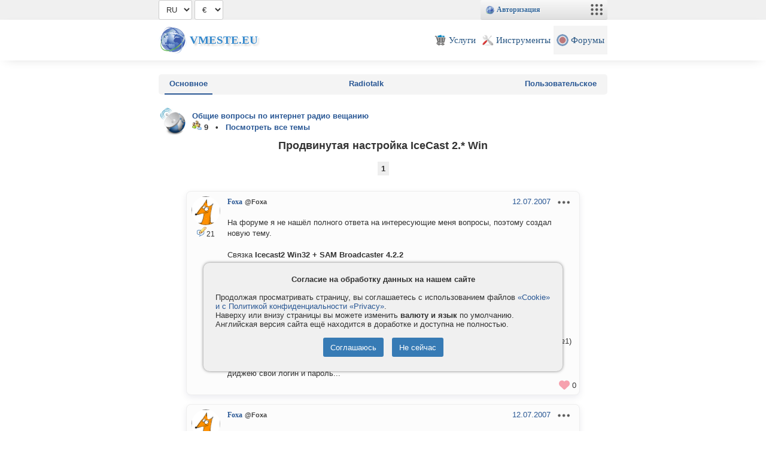

--- FILE ---
content_type: text/html
request_url: https://vmeste.eu/forum?tid=18698&p=0
body_size: 8300
content:
<!DOCTYPE html>
<html>
<head>
	<title>Продвинутая настройка IceCast 2.* Win</title>
	<meta content="Продвинутая, настройка, IceCast, Win" name=keywords>
	<meta content="Продвинутая настройка IceCast 2.* Win" name=description>
	<meta name="viewport" content="width=device-width, minimal-ui, shrink-to-fit=no">
	<meta charset="utf-8">
	<meta name="yandex-verification" content="77fe07bde342c477" />
	<meta name="mailru-verification" content="68dfd9e8fb216e2c" />
	<meta name="theme-color" content="#336699">
	<!-- <base href="/"> -->
	<link rel="shortcut icon" href="img/services/96/forum.png">
	<link rel="stylesheet" type="text/css" href="style.css?v6.35">
	<link rel="stylesheet" type="text/css" href="lib/bundle.css?v6.35">
	<link rel="stylesheet" type="text/css" href="lib/icons.css?v6.35">
	<script src="lib/api.js?v6.35"></script>
	<script>
	VM.minWidth=480;
	VM.CSRF='';
	</script>
	<!-- <script async src="https://pagead2.googlesyndication.com/pagead/js/adsbygoogle.js?client=ca-pub-8556072696990959" crossorigin="anonymous"></script> -->
</head>
<body>
<div id="vm_topheader">
	<div id=vm_sitebox class=vm_width>

	<select id='vm_lang' onchange=' $.cookie("lang", this.value); location.href=location.href;'>
	<option value=en>EN</option>
	<option value=ru>RU</option>
	</select>
	<script>$('#vm_lang').val('ru');</script>

		<select id=vm_currency onchange='$.cookie("currency", this.value);  location.href=location.href;'><option value=EUR>€</option><option value=USD>$</option><option value=UAH>₴</option><option value=RUR>₽</option></select> 
		
			

		<script>
		$(function() {
			$('#vm_currency').val($.cookie("currency")); if(window.setCurrency) setCurrency($('#vm_currency')[0]);
		});
		</script>
		
		<div class="vm_devinfo"></div>
		
		<script>vm_update(1);</script>
		
	</div>
</div>
<div id=vm_header>
	<div class="vm_topmenu vm_width">
		<a href="/" class="vm_logo">Vmeste.EU</a>
		<div class="vm_topmenuitems">
			<a href="/services" class="vm_topmenuitem"><img src="img/services/96/pay.png"><span>Услуги</span></a>
			<a href="/check" class="vm_topmenuitem"><img src="img/services/96/tools.png"><span>Инструменты</span></a>
			<!-- 
			<a href="/top" class="vm_topmenuitem"><img src="img/services/96/top.png"><span>Каталог</span></a>
			<a href="/news" class="vm_topmenuitem"><img src="img/services/96/news.png"><span>Лента</span></a>
			<a href="/files" class="vm_topmenuitem"><img src="img/services/96/files.png"><span>Файлы</span></a>
			<a href="//vmeste.eu/world" class="vm_topmenuitem"><img src="img/services/96/world.png"><span>Игромир</span></a>
			-->
			<a href="/forum" class="vm_topmenuitem"><img src="img/services/96/forum.png"><span>Форумы</span></a>

			<!-- <a href="/id" class="vm_topmenuitem"><img src="https://file.vmeste.eu/small/0/0.jpg"><span>Страница</span></a> -->
			<!-- <a href="#" class="vm_topmenuitem" onclick="alert(123);"><span style="color:#888; background:#f4f4f4; border-radius:10px; width:20px; height:20px; text-align:center; padding-top:2px;">&#x25BC;</span></a> -->
		</div>
		<div style='clear:both;'></div>
	</div>	
</div>


<div id=vm_content>
	<!--
	<center><br><a href="/forum?pid=332313#p332313"><font color=red><b>Внезапные технические работы</font> на маршруте нашего Дата-Центра. Подробнее.</b></a></center><br>
	-->
	<div id=pagehtml class=vm_width>
		
		<div style='display:flex; margin-bottom:20px; padding:0 10px; background-color: #f4f4f4; justify-content: space-between; border-radius:5px;'><a href='/forum' class='menubox2 selected'>Основное</a><a href='/forum?act=radiotalk' class='menubox2 '>Radiotalk</a><a href='/forum?act=users' class='menubox2 '>Пользовательское</a></div>
		<div style='float:left;'><div style='background-image:url(https://file.vmeste.eu/small/568/5682957.jpg);' class='user_icon' onclick='return vm_api({act:"user_menu", user_id:140330}, event);'></div></div>
<div style='float:left; padding:8px;'>
	<b><a href='/id140330'>Общие вопросы по интернет радио вещанию</a><br>
	<img src='img/icons/group.png'> <b>9 &nbsp; &bull; &nbsp; <a href='/id140330?act=forums'>Посмотреть все темы</a></b> 
	</b>
</div>
<br style='clear:both;'>
<center><h1>Продвинутая настройка IceCast 2.* Win</h1></center>
	<script src='lib/run_prettify.js'></script>
	<form action='' method=post>
		<div style='height:36px;'>
			<div class='vm_forum_nav vm_forum_nav_posts'>
				<div style='flex:33.33%;'>&nbsp;</div>
				<div class='vm_blocklinks' style='flex:33.33%; text-align:center; padding-top:6px;'>	
					<b>1</b>
				</div>
				<div style='flex:33.33%;'></div>
			</div>
		</div>
		<br>
		
		<div id='comment_483605' class='vm_post' style=''>
			<div style='position:absolute;'><div style='display:inline-block; position:relative; vertical-align:bottom;'><div style='background-image:url(img/avatars/133701.jpg);'  class='user_icon' onclick='return vm_api({act:"user_menu", user_id:133701},event);'></div></div><center title='Сообщений' style='font-size:12px;'><img src='img/icons/comment.png'>21</center></div>
			<div style='font-size:13px; line-height:18px; margin-left:60px; min-height:70px; text-align:left;' id=msg483605 data-id=483605 class=vm_comments onclick='vm_comments_check(this);' data-id=483605>	
				
				<a href=//vmeste.eu/id133701 style='font:bold 12px Verdana;'>Foxa</a>  <small><b style='color:#444;'>@Foxa</b></small>

				<div style='float:right; margin-bottom:15px;'>
					<a href='?pid=483605#p483605' id='p483605'><span title='19:43'>12.07.2007</span></a>
					<div class='vm_menupoints' onclick='event.stopPropagation(); return vm_api({act:"comment_menu", comment_id:483605, canedit:1, candelete:0, quote_url:"/forum?pid=483605&qid=483605#addnew"}, event);'></div>
				</div>
				<div style='clear:both;'></div>
				<div> На форуме я не нашёл полного ответа на интересующие меня вопросы, поэтому создал новую тему.<br />
<br />
Связка <b>Icecast2 Win32 + SAM Broadcaster 4.2.2</b><br />
<br />
<b>1)</b> Как сделать 3 потока для:<br />
<br />
Winamp <br />
Windows Media Player <br />
RealPlayer<br />
<br />
<b>2)</b> Как сделать 3 потока с битрейтом 24к, 56к, 128к ? (ну и есстественно +связка к пункту №1)<br />
<br />
<b>3)</b> Можно ли сделать несколько пользователей (логин/пароль) для вещания ? Каждому диджею свой логин и пароль... </div>
				<br style='clear:both;'>
				
			</div>
			<span class='vm_postLikes vm_likes vm_like_4_483605' data-likeid='4_483605' style='position:absolute; bottom:7px; right:5px;'></span>
		</div>
		<div id='comment_483606' class='vm_post' style=''>
			<div style='position:absolute;'><div style='display:inline-block; position:relative; vertical-align:bottom;'><div style='background-image:url(img/avatars/133701.jpg);'  class='user_icon' onclick='return vm_api({act:"user_menu", user_id:133701},event);'></div></div><center title='Сообщений' style='font-size:12px;'><img src='img/icons/comment.png'>21</center></div>
			<div style='font-size:13px; line-height:18px; margin-left:60px; min-height:70px; text-align:left;' id=msg483606 data-id=483606 class=vm_comments onclick='vm_comments_check(this);' data-id=483606>	
				
				<a href=//vmeste.eu/id133701 style='font:bold 12px Verdana;'>Foxa</a>  <small><b style='color:#444;'>@Foxa</b></small>

				<div style='float:right; margin-bottom:15px;'>
					<a href='?pid=483606#p483606' id='p483606'><span title='19:58'>12.07.2007</span></a>
					<div class='vm_menupoints' onclick='event.stopPropagation(); return vm_api({act:"comment_menu", comment_id:483606, canedit:1, candelete:0, quote_url:"/forum?pid=483606&qid=483606#addnew"}, event);'></div>
				</div>
				<div style='clear:both;'></div>
				<div> <b>4)</b> Можно ли сделать так, чтобы когда пользователь начинал слушать радио сначала проигрывался небольшой джингл (<i>&quot;Вы слушаете бла бла радио...&quot;</i>), а только потом само радио ?<br />
<br />
<b>5)</b> Что это ? :D Что для чего и как будет лучше :)<br />
<br />
<div style="display:inline-block; background-color:#fff; border: 1px solid #ccc; border-radius:4px; margin: 6px 0; padding:8px; max-width:100%; box-sizing: border-box;">&lt;sources&gt;2&lt;/sources&gt;<br />
&lt;threadpool&gt;5&lt;/threadpool&gt;<br />
&lt;queue-size&gt;524288&lt;/queue-size&gt;<br />
&lt;client-timeout&gt;30&lt;/client-timeout&gt;<br />
&lt;header-timeout&gt;15&lt;/header-timeout&gt;<br />
&lt;source-timeout&gt;10&lt;/source-timeout&gt;<br />
&lt;burst-on-connect&gt;1&lt;/burst-on-connect&gt;<br />
&lt;burst-size&gt;65535&lt;/burst-size&gt;</div><br />
<b>6)</b> Лимит слушателей - это &lt;clients&gt;100&lt;/clients&gt; ? :) </div>
				<br style='clear:both;'>
				<div><i style='font-size:12px;'>Отредактировано Foxa - <span title='20:06'>12.07.2007</span></i></div>
			</div>
			<span class='vm_postLikes vm_likes vm_like_4_483606' data-likeid='4_483606' style='position:absolute; bottom:7px; right:5px;'></span>
		</div>
		<div id='comment_483637' class='vm_post' style=''>
			<div style='position:absolute;'><div style='display:inline-block; position:relative; vertical-align:bottom;'><div style='background-image:url(img/avatars/133701.jpg);'  class='user_icon' onclick='return vm_api({act:"user_menu", user_id:133701},event);'></div></div><center title='Сообщений' style='font-size:12px;'><img src='img/icons/comment.png'>21</center></div>
			<div style='font-size:13px; line-height:18px; margin-left:60px; min-height:70px; text-align:left;' id=msg483637 data-id=483637 class=vm_comments onclick='vm_comments_check(this);' data-id=483637>	
				
				<a href=//vmeste.eu/id133701 style='font:bold 12px Verdana;'>Foxa</a>  <small><b style='color:#444;'>@Foxa</b></small>

				<div style='float:right; margin-bottom:15px;'>
					<a href='?pid=483637#p483637' id='p483637'><span title='18:46'>15.07.2007</span></a>
					<div class='vm_menupoints' onclick='event.stopPropagation(); return vm_api({act:"comment_menu", comment_id:483637, canedit:1, candelete:0, quote_url:"/forum?pid=483637&qid=483637#addnew"}, event);'></div>
				</div>
				<div style='clear:both;'></div>
				<div> <b>AlexIT</b>, я знаю что у тебя IceCast ;) </div>
				<br style='clear:both;'>
				
			</div>
			<span class='vm_postLikes vm_likes vm_like_4_483637' data-likeid='4_483637' style='position:absolute; bottom:7px; right:5px;'></span>
		</div>
		<div id='comment_483638' class='vm_post' style=''>
			<div style='position:absolute;'><div style='display:inline-block; position:relative; vertical-align:bottom;'><div style='background-image:url(img/avatars/133680.jpg);'  class='user_icon' onclick='return vm_api({act:"user_menu", user_id:133680},event);'></div></div><center title='Сообщений' style='font-size:12px;'><img src='img/icons/comment.png'>2605</center></div>
			<div style='font-size:13px; line-height:18px; margin-left:60px; min-height:70px; text-align:left;' id=msg483638 data-id=483638 class=vm_comments onclick='vm_comments_check(this);' data-id=483638>	
				
				<a href=//vmeste.eu/id133680 style='font:bold 12px Verdana;'>Александр</a>  <small><b style='color:#444;'>@AlexIT</b></small>

				<div style='float:right; margin-bottom:15px;'>
					<a href='?pid=483638#p483638' id='p483638'><span title='19:14'>15.07.2007</span></a>
					<div class='vm_menupoints' onclick='event.stopPropagation(); return vm_api({act:"comment_menu", comment_id:483638, canedit:1, candelete:0, quote_url:"/forum?pid=483638&qid=483638#addnew"}, event);'></div>
				</div>
				<div style='clear:both;'></div>
				<div> Извини, занят сейчас немного, отвечу позже. :) </div>
				<br style='clear:both;'>
				
			</div>
			<span class='vm_postLikes vm_likes vm_like_4_483638' data-likeid='4_483638' style='position:absolute; bottom:7px; right:5px;'></span>
		</div>
		<div id='comment_483641' class='vm_post' style=''>
			<div style='position:absolute;'><div style='display:inline-block; position:relative; vertical-align:bottom;'><div style='background-image:url(https://file.vmeste.eu/small/0/0.jpg);'  class='user_icon' onclick='return vm_api({act:"user_menu", user_id:133751},event);'></div></div><center title='Сообщений' style='font-size:12px;'><img src='img/icons/comment.png'>1400</center></div>
			<div style='font-size:13px; line-height:18px; margin-left:60px; min-height:70px; text-align:left;' id=msg483641 data-id=483641 class=vm_comments onclick='vm_comments_check(this);' data-id=483641>	
				
				<a href=//vmeste.eu/id133751 style='font:bold 12px Verdana;'>Pheoru</a>  <small><b style='color:#444;'>@Pheoru</b></small>

				<div style='float:right; margin-bottom:15px;'>
					<a href='?pid=483641#p483641' id='p483641'><span title='17:27'>16.07.2007</span></a>
					<div class='vm_menupoints' onclick='event.stopPropagation(); return vm_api({act:"comment_menu", comment_id:483641, canedit:1, candelete:0, quote_url:"/forum?pid=483641&qid=483641#addnew"}, event);'></div>
				</div>
				<div style='clear:both;'></div>
				<div> 1) Создаешь на сайте файлы с плейлистами, расширения которых:<br />
.pls<br />
.m3u<br />
.ram<br />
в них запихиваешь одну ссылку, прямую на поток: <a href='' onclick="return vm_api({act:'auth'});">**********</a>:xxxx/mount.m3u [Или что там у тебя]<br />
и все проигрыватели у тебя в шляпе<br />
2) Ответ на этот вопрос был высказан раз 40, как минимум...<br />
И он прост: маунты.<br />
Создаешь 3 маунта: live24, live56, live128 и вещаешь с помощью Sam Broadcaster на них.<br />
3) Ответит Алекс<br />
4) Функция Intro-file<br />
5) &lt;sources&gt;2&lt;/sources&gt; - сколько потоков<br />
&lt;threadpool&gt;5&lt;/threadpool&gt; <br />
&lt;queue-size&gt;524288&lt;/queue-size&gt; <br />
&lt;client-timeout&gt;30&lt;/client-timeout&gt; - через сколько клиент отрубается при отсутствии соединения<br />
&lt;header-timeout&gt;15&lt;/header-timeout&gt;<br />
&lt;source-timeout&gt;10&lt;/source-timeout&gt;<br />
&lt;burst-on-connect&gt;1&lt;/burst-on-connect&gt;<br />
&lt;burst-size&gt;65535&lt;/burst-size&gt;<br />
Все остальное можешь оставить &quot;как есть&quot;.<br />
6) Именно. </div>
				<br style='clear:both;'>
				
			</div>
			<span class='vm_postLikes vm_likes vm_like_4_483641' data-likeid='4_483641' style='position:absolute; bottom:7px; right:5px;'></span>
		</div>
		<div id='comment_483642' class='vm_post' style=''>
			<div style='position:absolute;'><div style='display:inline-block; position:relative; vertical-align:bottom;'><div style='background-image:url(img/avatars/133701.jpg);'  class='user_icon' onclick='return vm_api({act:"user_menu", user_id:133701},event);'></div></div><center title='Сообщений' style='font-size:12px;'><img src='img/icons/comment.png'>21</center></div>
			<div style='font-size:13px; line-height:18px; margin-left:60px; min-height:70px; text-align:left;' id=msg483642 data-id=483642 class=vm_comments onclick='vm_comments_check(this);' data-id=483642>	
				
				<a href=//vmeste.eu/id133701 style='font:bold 12px Verdana;'>Foxa</a>  <small><b style='color:#444;'>@Foxa</b></small>

				<div style='float:right; margin-bottom:15px;'>
					<a href='?pid=483642#p483642' id='p483642'><span title='00:47'>17.07.2007</span></a>
					<div class='vm_menupoints' onclick='event.stopPropagation(); return vm_api({act:"comment_menu", comment_id:483642, canedit:1, candelete:0, quote_url:"/forum?pid=483642&qid=483642#addnew"}, event);'></div>
				</div>
				<div style='clear:both;'></div>
				<div> <b>Nick Pheomotion</b><br />
<br />
4) <div style="display:inline-block; background-color:#fff; border: 1px solid #ccc; border-radius:4px; margin: 6px 0; padding:8px; max-width:100%; box-sizing: border-box;">Раз плохо с английским, переведу:<br />
<br />
В параметр &lt;mount&gt; в конфиге IceCast надо добавить строку:<br />
<br />
<code class="prettyprint linenums">&lt;intro&gt;C:/путь_до_айскаста/intro.ogg&lt;/intro&gt;</code><br />
Соотвественно, если система не Windows, то /путь_до_айскаста/intro.ogg<br />
Как Вы, наверное, заметили, файл должен быть в формате ogg.<br />
Когда сделаете само интро в формате ogg, кладите его в папку с айскастом и добавляйте строку в конфиге.</div><br />
У меня винда... Всё ок, понял =)<br />
<br />
5) Потоки... для моего случая это 3 или это совсем другое ?<br />
<br />
Спасибо большое ! Жду ответа на оставшиеся вопросы =) </div>
				<br style='clear:both;'>
				<div><i style='font-size:12px;'>Отредактировано Foxa - <span title='01:05'>17.07.2007</span></i></div>
			</div>
			<span class='vm_postLikes vm_likes vm_like_4_483642' data-likeid='4_483642' style='position:absolute; bottom:7px; right:5px;'></span>
		</div>
		<div id='comment_483727' class='vm_post' style=''>
			<div style='position:absolute;'><div style='display:inline-block; position:relative; vertical-align:bottom;'><div style='background-image:url(https://file.vmeste.eu/small/0/0.jpg);'  class='user_icon' onclick='return vm_api({act:"user_menu", user_id:133751},event);'></div></div><center title='Сообщений' style='font-size:12px;'><img src='img/icons/comment.png'>1400</center></div>
			<div style='font-size:13px; line-height:18px; margin-left:60px; min-height:70px; text-align:left;' id=msg483727 data-id=483727 class=vm_comments onclick='vm_comments_check(this);' data-id=483727>	
				
				<a href=//vmeste.eu/id133751 style='font:bold 12px Verdana;'>Pheoru</a>  <small><b style='color:#444;'>@Pheoru</b></small>

				<div style='float:right; margin-bottom:15px;'>
					<a href='?pid=483727#p483727' id='p483727'><span title='19:28'>23.07.2007</span></a>
					<div class='vm_menupoints' onclick='event.stopPropagation(); return vm_api({act:"comment_menu", comment_id:483727, canedit:1, candelete:0, quote_url:"/forum?pid=483727&qid=483727#addnew"}, event);'></div>
				</div>
				<div style='clear:both;'></div>
				<div> Да, Вы все правильно поняли. Для вашего случая - 3. </div>
				<br style='clear:both;'>
				
			</div>
			<span class='vm_postLikes vm_likes vm_like_4_483727' data-likeid='4_483727' style='position:absolute; bottom:7px; right:5px;'></span>
		</div>
		<div id='comment_483728' class='vm_post' style=''>
			<div style='position:absolute;'><div style='display:inline-block; position:relative; vertical-align:bottom;'><div style='background-image:url(img/avatars/133701.jpg);'  class='user_icon' onclick='return vm_api({act:"user_menu", user_id:133701},event);'></div></div><center title='Сообщений' style='font-size:12px;'><img src='img/icons/comment.png'>21</center></div>
			<div style='font-size:13px; line-height:18px; margin-left:60px; min-height:70px; text-align:left;' id=msg483728 data-id=483728 class=vm_comments onclick='vm_comments_check(this);' data-id=483728>	
				
				<a href=//vmeste.eu/id133701 style='font:bold 12px Verdana;'>Foxa</a>  <small><b style='color:#444;'>@Foxa</b></small>

				<div style='float:right; margin-bottom:15px;'>
					<a href='?pid=483728#p483728' id='p483728'><span title='23:30'>23.07.2007</span></a>
					<div class='vm_menupoints' onclick='event.stopPropagation(); return vm_api({act:"comment_menu", comment_id:483728, canedit:1, candelete:0, quote_url:"/forum?pid=483728&qid=483728#addnew"}, event);'></div>
				</div>
				<div style='clear:both;'></div>
				<div> <b>Nick Pheomotion</b>, спасибо большое !<br />
<br />
<b>AlexIT</b>, подскажи как быть с вопросом номер 3 ? :) </div>
				<br style='clear:both;'>
				<div><i style='font-size:12px;'>Отредактировано Foxa - <span title='23:34'>23.07.2007</span></i></div>
			</div>
			<span class='vm_postLikes vm_likes vm_like_4_483728' data-likeid='4_483728' style='position:absolute; bottom:7px; right:5px;'></span>
		</div>
		<div id='comment_483729' class='vm_post' style=''>
			<div style='position:absolute;'><div style='display:inline-block; position:relative; vertical-align:bottom;'><div style='background-image:url(img/avatars/133680.jpg);'  class='user_icon' onclick='return vm_api({act:"user_menu", user_id:133680},event);'></div></div><center title='Сообщений' style='font-size:12px;'><img src='img/icons/comment.png'>2605</center></div>
			<div style='font-size:13px; line-height:18px; margin-left:60px; min-height:70px; text-align:left;' id=msg483729 data-id=483729 class=vm_comments onclick='vm_comments_check(this);' data-id=483729>	
				
				<a href=//vmeste.eu/id133680 style='font:bold 12px Verdana;'>Александр</a>  <small><b style='color:#444;'>@AlexIT</b></small>

				<div style='float:right; margin-bottom:15px;'>
					<a href='?pid=483729#p483729' id='p483729'><span title='01:24'>24.07.2007</span></a>
					<div class='vm_menupoints' onclick='event.stopPropagation(); return vm_api({act:"comment_menu", comment_id:483729, canedit:1, candelete:0, quote_url:"/forum?pid=483729&qid=483729#addnew"}, event);'></div>
				</div>
				<div style='clear:both;'></div>
				<div> Ди-джею - нет.<br />
Слушателю - да. </div>
				<br style='clear:both;'>
				
			</div>
			<span class='vm_postLikes vm_likes vm_like_4_483729' data-likeid='4_483729' style='position:absolute; bottom:7px; right:5px;'></span>
		</div>
		<div id='comment_483742' class='vm_post' style=''>
			<div style='position:absolute;'><div style='display:inline-block; position:relative; vertical-align:bottom;'><div style='background-image:url(img/avatars/133701.jpg);'  class='user_icon' onclick='return vm_api({act:"user_menu", user_id:133701},event);'></div></div><center title='Сообщений' style='font-size:12px;'><img src='img/icons/comment.png'>21</center></div>
			<div style='font-size:13px; line-height:18px; margin-left:60px; min-height:70px; text-align:left;' id=msg483742 data-id=483742 class=vm_comments onclick='vm_comments_check(this);' data-id=483742>	
				
				<a href=//vmeste.eu/id133701 style='font:bold 12px Verdana;'>Foxa</a>  <small><b style='color:#444;'>@Foxa</b></small>

				<div style='float:right; margin-bottom:15px;'>
					<a href='?pid=483742#p483742' id='p483742'><span title='23:55'>24.07.2007</span></a>
					<div class='vm_menupoints' onclick='event.stopPropagation(); return vm_api({act:"comment_menu", comment_id:483742, canedit:1, candelete:0, quote_url:"/forum?pid=483742&qid=483742#addnew"}, event);'></div>
				</div>
				<div style='clear:both;'></div>
				<div> <b>AlexIT</b><br />
<br />
А для слушателя то зачем система логин/пароль ? </div>
				<br style='clear:both;'>
				
			</div>
			<span class='vm_postLikes vm_likes vm_like_4_483742' data-likeid='4_483742' style='position:absolute; bottom:7px; right:5px;'></span>
		</div>
		<div id='comment_483744' class='vm_post' style=''>
			<div style='position:absolute;'><div style='display:inline-block; position:relative; vertical-align:bottom;'><div style='background-image:url(https://file.vmeste.eu/small/0/0.jpg);'  class='user_icon' onclick='return vm_api({act:"user_menu", user_id:133751},event);'></div></div><center title='Сообщений' style='font-size:12px;'><img src='img/icons/comment.png'>1400</center></div>
			<div style='font-size:13px; line-height:18px; margin-left:60px; min-height:70px; text-align:left;' id=msg483744 data-id=483744 class=vm_comments onclick='vm_comments_check(this);' data-id=483744>	
				
				<a href=//vmeste.eu/id133751 style='font:bold 12px Verdana;'>Pheoru</a>  <small><b style='color:#444;'>@Pheoru</b></small>

				<div style='float:right; margin-bottom:15px;'>
					<a href='?pid=483744#p483744' id='p483744'><span title='00:16'>25.07.2007</span></a>
					<div class='vm_menupoints' onclick='event.stopPropagation(); return vm_api({act:"comment_menu", comment_id:483744, canedit:1, candelete:0, quote_url:"/forum?pid=483744&qid=483744#addnew"}, event);'></div>
				</div>
				<div style='clear:both;'></div>
				<div> платная станция с паролем от прослушивания </div>
				<br style='clear:both;'>
				
			</div>
			<span class='vm_postLikes vm_likes vm_like_4_483744' data-likeid='4_483744' style='position:absolute; bottom:7px; right:5px;'></span>
		</div>
		<div id='comment_483748' class='vm_post' style=''>
			<div style='position:absolute;'><div style='display:inline-block; position:relative; vertical-align:bottom;'><div style='background-image:url(img/avatars/133680.jpg);'  class='user_icon' onclick='return vm_api({act:"user_menu", user_id:133680},event);'></div></div><center title='Сообщений' style='font-size:12px;'><img src='img/icons/comment.png'>2605</center></div>
			<div style='font-size:13px; line-height:18px; margin-left:60px; min-height:70px; text-align:left;' id=msg483748 data-id=483748 class=vm_comments onclick='vm_comments_check(this);' data-id=483748>	
				
				<a href=//vmeste.eu/id133680 style='font:bold 12px Verdana;'>Александр</a>  <small><b style='color:#444;'>@AlexIT</b></small>

				<div style='float:right; margin-bottom:15px;'>
					<a href='?pid=483748#p483748' id='p483748'><span title='00:20'>25.07.2007</span></a>
					<div class='vm_menupoints' onclick='event.stopPropagation(); return vm_api({act:"comment_menu", comment_id:483748, canedit:1, candelete:0, quote_url:"/forum?pid=483748&qid=483748#addnew"}, event);'></div>
				</div>
				<div style='clear:both;'></div>
				<div> Или приватная - только для друзей/знакомых.. </div>
				<br style='clear:both;'>
				
			</div>
			<span class='vm_postLikes vm_likes vm_like_4_483748' data-likeid='4_483748' style='position:absolute; bottom:7px; right:5px;'></span>
		</div>
		<div id='comment_483757' class='vm_post' style=''>
			<div style='position:absolute;'><div style='display:inline-block; position:relative; vertical-align:bottom;'><div style='background-image:url(img/avatars/133701.jpg);'  class='user_icon' onclick='return vm_api({act:"user_menu", user_id:133701},event);'></div></div><center title='Сообщений' style='font-size:12px;'><img src='img/icons/comment.png'>21</center></div>
			<div style='font-size:13px; line-height:18px; margin-left:60px; min-height:70px; text-align:left;' id=msg483757 data-id=483757 class=vm_comments onclick='vm_comments_check(this);' data-id=483757>	
				
				<a href=//vmeste.eu/id133701 style='font:bold 12px Verdana;'>Foxa</a>  <small><b style='color:#444;'>@Foxa</b></small>

				<div style='float:right; margin-bottom:15px;'>
					<a href='?pid=483757#p483757' id='p483757'><span title='22:05'>25.07.2007</span></a>
					<div class='vm_menupoints' onclick='event.stopPropagation(); return vm_api({act:"comment_menu", comment_id:483757, canedit:1, candelete:0, quote_url:"/forum?pid=483757&qid=483757#addnew"}, event);'></div>
				</div>
				<div style='clear:both;'></div>
				<div> <b>Nick Pheomotion</b>, <b>AlexIT</b>, спасибо большое ! Тему <u>пока</u> не закрывайте ;) </div>
				<br style='clear:both;'>
				
			</div>
			<span class='vm_postLikes vm_likes vm_like_4_483757' data-likeid='4_483757' style='position:absolute; bottom:7px; right:5px;'></span>
		</div>
		<div id='comment_483761' class='vm_post' style=''>
			<div style='position:absolute;'><div style='display:inline-block; position:relative; vertical-align:bottom;'><div style='background-image:url(img/avatars/133680.jpg);'  class='user_icon' onclick='return vm_api({act:"user_menu", user_id:133680},event);'></div></div><center title='Сообщений' style='font-size:12px;'><img src='img/icons/comment.png'>2605</center></div>
			<div style='font-size:13px; line-height:18px; margin-left:60px; min-height:70px; text-align:left;' id=msg483761 data-id=483761 class=vm_comments onclick='vm_comments_check(this);' data-id=483761>	
				
				<a href=//vmeste.eu/id133680 style='font:bold 12px Verdana;'>Александр</a>  <small><b style='color:#444;'>@AlexIT</b></small>

				<div style='float:right; margin-bottom:15px;'>
					<a href='?pid=483761#p483761' id='p483761'><span title='22:13'>25.07.2007</span></a>
					<div class='vm_menupoints' onclick='event.stopPropagation(); return vm_api({act:"comment_menu", comment_id:483761, canedit:1, candelete:0, quote_url:"/forum?pid=483761&qid=483761#addnew"}, event);'></div>
				</div>
				<div style='clear:both;'></div>
				<div> С вас пиво. :D<br />
Темы мы просто так не закрываем. :) </div>
				<br style='clear:both;'>
				
			</div>
			<span class='vm_postLikes vm_likes vm_like_4_483761' data-likeid='4_483761' style='position:absolute; bottom:7px; right:5px;'></span>
		</div>
		<div id='comment_486874' class='vm_post' style=''>
			<div style='position:absolute;'><div style='display:inline-block; position:relative; vertical-align:bottom;'><div style='background-image:url(img/avatars/134084.jpg);'  class='user_icon' onclick='return vm_api({act:"user_menu", user_id:134084},event);'></div></div><center title='Сообщений' style='font-size:12px;'><img src='img/icons/comment.png'>54</center></div>
			<div style='font-size:13px; line-height:18px; margin-left:60px; min-height:70px; text-align:left;' id=msg486874 data-id=486874 class=vm_comments onclick='vm_comments_check(this);' data-id=486874>	
				
				<a href=//vmeste.eu/id134084 style='font:bold 12px Verdana;'>Александр</a>  <small><b style='color:#444;'>@Greemlin</b></small>

				<div style='float:right; margin-bottom:15px;'>
					<a href='?pid=486874#p486874' id='p486874'><span title='07:07'>16.12.2008</span></a>
					<div class='vm_menupoints' onclick='event.stopPropagation(); return vm_api({act:"comment_menu", comment_id:486874, canedit:1, candelete:0, quote_url:"/forum?pid=486874&qid=486874#addnew"}, event);'></div>
				</div>
				<div style='clear:both;'></div>
				<div> подскажите пожалуйста каким расширением нужно называть плейлись для файлов .ogg ? !<br />
<br />
<font color="#808080"><i>Добавлено спустя     1 минуту   27 секунд: </i></font><br />
<div style="display:inline-block; background-color:#fff; border: 1px solid #ccc; border-radius:4px; margin: 6px 0; padding:8px; max-width:100%; box-sizing: border-box;"><b>Greemlin</b> пишет:<br><br>подскажите пожалуйста каким расширением нужно называть плейлись для файлов .ogg ? !</div><br />
вообще где можно что то типо таблицы посмотрень такой </div>
				<br style='clear:both;'>
				
			</div>
			<span class='vm_postLikes vm_likes vm_like_4_486874' data-likeid='4_486874' style='position:absolute; bottom:7px; right:5px;'></span>
		</div>
		<div id='comment_486877' class='vm_post' style=''>
			<div style='position:absolute;'><div style='display:inline-block; position:relative; vertical-align:bottom;'><div style='background-image:url(img/avatars/133680.jpg);'  class='user_icon' onclick='return vm_api({act:"user_menu", user_id:133680},event);'></div></div><center title='Сообщений' style='font-size:12px;'><img src='img/icons/comment.png'>2605</center></div>
			<div style='font-size:13px; line-height:18px; margin-left:60px; min-height:70px; text-align:left;' id=msg486877 data-id=486877 class=vm_comments onclick='vm_comments_check(this);' data-id=486877>	
				
				<a href=//vmeste.eu/id133680 style='font:bold 12px Verdana;'>Александр</a>  <small><b style='color:#444;'>@AlexIT</b></small>

				<div style='float:right; margin-bottom:15px;'>
					<a href='?pid=486877#p486877' id='p486877'><span title='11:42'>16.12.2008</span></a>
					<div class='vm_menupoints' onclick='event.stopPropagation(); return vm_api({act:"comment_menu", comment_id:486877, canedit:1, candelete:0, quote_url:"/forum?pid=486877&qid=486877#addnew"}, event);'></div>
				</div>
				<div style='clear:both;'></div>
				<div> Любым.<br />
pls или m3u </div>
				<br style='clear:both;'>
				
			</div>
			<span class='vm_postLikes vm_likes vm_like_4_486877' data-likeid='4_486877' style='position:absolute; bottom:7px; right:5px;'></span>
		</div>
		<div id='comment_486879' class='vm_post' style=''>
			<div style='position:absolute;'><div style='display:inline-block; position:relative; vertical-align:bottom;'><div style='background-image:url(img/avatars/134084.jpg);'  class='user_icon' onclick='return vm_api({act:"user_menu", user_id:134084},event);'></div></div><center title='Сообщений' style='font-size:12px;'><img src='img/icons/comment.png'>54</center></div>
			<div style='font-size:13px; line-height:18px; margin-left:60px; min-height:70px; text-align:left;' id=msg486879 data-id=486879 class=vm_comments onclick='vm_comments_check(this);' data-id=486879>	
				
				<a href=//vmeste.eu/id134084 style='font:bold 12px Verdana;'>Александр</a>  <small><b style='color:#444;'>@Greemlin</b></small>

				<div style='float:right; margin-bottom:15px;'>
					<a href='?pid=486879#p486879' id='p486879'><span title='09:37'>17.12.2008</span></a>
					<div class='vm_menupoints' onclick='event.stopPropagation(); return vm_api({act:"comment_menu", comment_id:486879, canedit:1, candelete:0, quote_url:"/forum?pid=486879&qid=486879#addnew"}, event);'></div>
				</div>
				<div style='clear:both;'></div>
				<div> спс. разобрался :) </div>
				<br style='clear:both;'>
				
			</div>
			<span class='vm_postLikes vm_likes vm_like_4_486879' data-likeid='4_486879' style='position:absolute; bottom:7px; right:5px;'></span>
		</div>
		<div id='comment_486883' class='vm_post' style=''>
			<div style='position:absolute;'><div style='display:inline-block; position:relative; vertical-align:bottom;'><div style='background-image:url(img/avatars/133680.jpg);'  class='user_icon' onclick='return vm_api({act:"user_menu", user_id:133680},event);'></div></div><center title='Сообщений' style='font-size:12px;'><img src='img/icons/comment.png'>2605</center></div>
			<div style='font-size:13px; line-height:18px; margin-left:60px; min-height:70px; text-align:left;' id=msg486883 data-id=486883 class=vm_comments onclick='vm_comments_check(this);' data-id=486883>	
				
				<a href=//vmeste.eu/id133680 style='font:bold 12px Verdana;'>Александр</a>  <small><b style='color:#444;'>@AlexIT</b></small>

				<div style='float:right; margin-bottom:15px;'>
					<a href='?pid=486883#p486883' id='p486883'><span title='15:45'>17.12.2008</span></a>
					<div class='vm_menupoints' onclick='event.stopPropagation(); return vm_api({act:"comment_menu", comment_id:486883, canedit:1, candelete:0, quote_url:"/forum?pid=486883&qid=486883#addnew"}, event);'></div>
				</div>
				<div style='clear:both;'></div>
				<div> <div style="display:inline-block; background-color:#fff; border: 1px solid #ccc; border-radius:4px; margin: 6px 0; padding:8px; max-width:100%; box-sizing: border-box;"><b>Greemlin</b> пишет:<br><br>А РУКИ ТО ВЫПРЕМЛЯЮТСЯ</div><br />
Поиск помогает. ;) </div>
				<br style='clear:both;'>
				
			</div>
			<span class='vm_postLikes vm_likes vm_like_4_486883' data-likeid='4_486883' style='position:absolute; bottom:7px; right:5px;'></span>
		</div>
		<div id='comment_489498' class='vm_post' style=''>
			<div style='position:absolute;'><div style='display:inline-block; position:relative; vertical-align:bottom;'><div style='background-image:url(img/avatars/134904.jpg);'  class='user_icon' onclick='return vm_api({act:"user_menu", user_id:134904},event);'></div></div><center title='Сообщений' style='font-size:12px;'><img src='img/icons/comment.png'>36</center></div>
			<div style='font-size:13px; line-height:18px; margin-left:60px; min-height:70px; text-align:left;' id=msg489498 data-id=489498 class=vm_comments onclick='vm_comments_check(this);' data-id=489498>	
				
				<a href=//vmeste.eu/id134904 style='font:bold 12px Verdana;'>lespaul43</a>  <small><b style='color:#444;'>@lespaul43</b></small>

				<div style='float:right; margin-bottom:15px;'>
					<a href='?pid=489498#p489498' id='p489498'><span title='11:16'>07.10.2009</span></a>
					<div class='vm_menupoints' onclick='event.stopPropagation(); return vm_api({act:"comment_menu", comment_id:489498, canedit:1, candelete:0, quote_url:"/forum?pid=489498&qid=489498#addnew"}, event);'></div>
				</div>
				<div style='clear:both;'></div>
				<div> [quote=Nick Pheomotion]1) Создаешь на сайте файлы с плейлистами, расширения которых:<br />
.pls<br />
.m3u<br />
.ram<br />
в них запихиваешь одну ссылку, прямую на поток: <a href='' onclick="return vm_api({act:'auth'});">**********</a>:xxxx/mount.m3u [Или что там у тебя]<br />
и все проигрыватели у тебя в шляпе[/quote]<br />
А можно поподробнее как такое реализовать? </div>
				<br style='clear:both;'>
				
			</div>
			<span class='vm_postLikes vm_likes vm_like_4_489498' data-likeid='4_489498' style='position:absolute; bottom:7px; right:5px;'></span>
		</div><div id=comments_before></div>
		<div class='vm_deleteselected'>
			<input type=button value='Удалить выбранные' onclick='vm_comments_del(2, 18698);'> <input type=checkbox onclick='if(this.checked && !confirm("Вы действительно хотите выбрать все сообщения к удалению?")) return false; vm_comments_all(this.checked);'>
		</div>
	<input type=hidden name=CSRF value=''></form>
	<br>
	<script>
	var navTop=$('.vm_forum_nav')[0].getBoundingClientRect().top;
	function vm_onscroll() {  
		if (navTop-VM.scrollTop < 0) $('.vm_forum_nav').addClass('vm_nav_fixed');
		else $('.vm_forum_nav').removeClass('vm_nav_fixed');
	}
	</script>
	<center><a name=addnew></a>
	<form action='' method=post onsubmit='return vm_api(this);' class='vm_commentForm extended'>
		<input type=hidden name=act value='comment_add'>
		<input type=hidden name=save value=1>
		<input type=hidden name=type value=2>
		<input type=hidden name=pid value=18698>
		<input type=hidden name=comment_reply value=0>
		<div data-vmobj='tags'></div>
		<textarea name=comment_text class='vm_uploadTextarea' onfocus='VM.textareaFocus=this;' onclick='if(!0) {vm_api({act:"auth"}); this.blur(); return;} '></textarea><br>
		<input type=submit value='Добавить сообщение'><br><br>
	<input type=hidden name=CSRF value=''></form>
	</center>
	</div>
	<br>
</div>

<div id=vm_footer>
	<div class=vm_width>

		<div class="vm_footer_block">
			<!-- <img src="img/icons/mail.png" style="vertical-align:middle;"> -->
			<a href="/contact"><b>Контакты</b></a><br>
			<a href="/company">Компания</a><br>
		</div>
		<div class="vm_footer_block">		
			<a href="/privacy">Privacy и Cookie</a><br>
			<a href="/terms">Правила и условия</a><br>
		</div>
		<div class="vm_footer_block">
			<a href="/services">Услуги</a><br>
			<a href="/helppay">Как оплатить</a><br>
		</div>
		<div class="vm_footer_block">			
			<a href="/help">Помощь</a><br>
			<a href="/forum">Форумы</a><br>
			<!-- <a href="/id105001">Группа</a><br> -->
		</div>
		<div style='clear:both;'></div>

		
		<div class="vm_footer_copyright">
			&copy; 2008-2026 <b style="font-size:13px; text-transform: uppercase;">Vmeste.EU</b> - Все права защищены.<br>
		</div>
		
	</div>	
</div>

<!-- Yandex.Metrika counter --> <script type="text/javascript" > (function(m,e,t,r,i,k,a){m[i]=m[i]||function(){(m[i].a=m[i].a||[]).push(arguments)}; m[i].l=1*new Date(); for (var j = 0; j < document.scripts.length; j++) {if (document.scripts[j].src === r) { return; }} k=e.createElement(t),a=e.getElementsByTagName(t)[0],k.async=1,k.src=r,a.parentNode.insertBefore(k,a)}) (window, document, "script", "https://cdn.jsdelivr.net/npm/yandex-metrica-watch/tag.js", "ym"); ym(50100595, "init", { clickmap:true, trackLinks:true, accurateTrackBounce:true }); </script> <noscript><div><img src="https://mc.yandex.ru/watch/50100595" style="position:absolute; left:-9999px;" alt="" /></div></noscript> <!-- /Yandex.Metrika counter -->

</body>
</html>


--- FILE ---
content_type: text/html
request_url: https://vmeste.eu/api?fromhost=vmeste.eu&act=getdata&page=Vmeste_html/_privacy.html
body_size: 1055
content:
{"id":"4519601","owner":"0","user":"1","group":"0","type":"8","date":"1648286334","changed":"1651575480","tags":"","folder":"Vmeste_html","title":"_privacy","path":"","comments":"0","loadtype":"html","size":"0","duration":"0","last":"0","count":"0","likec":"0","view":"0","ok":"0","hash":"0","text":"<div id=vm_privacy style='font-size:13px; width:560px; max-width:90%; border-radius:10px; z-index:2147483647; padding:20px; background:#F0F0F0; box-shadow: 0 0 5px rgba(0,0,0,0.5);  position:fixed; left:50%; bottom:100px; transform: translate(-50%,0); -webkit-transform: translate(-50%,0); -moz-transform: translate(-50%,0);'>\n<center><b>\u0421\u043e\u0433\u043b\u0430\u0441\u0438\u0435 \u043d\u0430 \u043e\u0431\u0440\u0430\u0431\u043e\u0442\u043a\u0443 \u0434\u0430\u043d\u043d\u044b\u0445 \u043d\u0430 \u043d\u0430\u0448\u0435\u043c \u0441\u0430\u0439\u0442\u0435<\/b><\/center><br>\n\u041f\u0440\u043e\u0434\u043e\u043b\u0436\u0430\u044f \u043f\u0440\u043e\u0441\u043c\u0430\u0442\u0440\u0438\u0432\u0430\u0442\u044c \u0441\u0442\u0440\u0430\u043d\u0438\u0446\u0443, \u0432\u044b \u0441\u043e\u0433\u043b\u0430\u0448\u0430\u0435\u0442\u0435\u0441\u044c \u0441 \u0438\u0441\u043f\u043e\u043b\u044c\u0437\u043e\u0432\u0430\u043d\u0438\u0435\u043c \u0444\u0430\u0439\u043b\u043e\u0432 \n<a href=\/\/vmeste.eu\/privacy>\u00abCookie\u00bb \u0438 \u0441 \u041f\u043e\u043b\u0438\u0442\u0438\u043a\u043e\u0439 \u043a\u043e\u043d\u0444\u0438\u0434\u0435\u043d\u0446\u0438\u0430\u043b\u044c\u043d\u043e\u0441\u0442\u0438 \u00abPrivacy\u00bb<\/a>.\n<br>\n\u041d\u0430\u0432\u0435\u0440\u0445\u0443 \u0438\u043b\u0438 \u0432\u043d\u0438\u0437\u0443 \u0441\u0442\u0440\u0430\u043d\u0438\u0446\u044b \u0432\u044b \u043c\u043e\u0436\u0435\u0442\u0435 \u0438\u0437\u043c\u0435\u043d\u0438\u0442\u044c <b>\u0432\u0430\u043b\u044e\u0442\u0443 \u0438 \u044f\u0437\u044b\u043a<\/b> \u043f\u043e \u0443\u043c\u043e\u043b\u0447\u0430\u043d\u0438\u044e.\n\u0410\u043d\u0433\u043b\u0438\u0439\u0441\u043a\u0430\u044f \u0432\u0435\u0440\u0441\u0438\u044f \u0441\u0430\u0439\u0442\u0430 \u0435\u0449\u0451 \u043d\u0430\u0445\u043e\u0434\u0438\u0442\u0441\u044f \u0432 \u0434\u043e\u0440\u0430\u0431\u043e\u0442\u043a\u0435 \u0438 \u0434\u043e\u0441\u0442\u0443\u043f\u043d\u0430 \u043d\u0435 \u043f\u043e\u043b\u043d\u043e\u0441\u0442\u044c\u044e. \n<br><br>\n<center>\n<input type=\"submit\" value=\"\u0421\u043e\u0433\u043b\u0430\u0448\u0430\u044e\u0441\u044c\" onclick=\"$('#vm_privacy').hide(); $.cookie('privacy',1);\" style=\"margin-right:10px;\">\n<input type=\"submit\" value=\"\u041d\u0435 \u0441\u0435\u0439\u0447\u0430\u0441\" onclick=\"$('#vm_privacy').hide();\">\n<\/center>\n\n<\/div>"}

--- FILE ---
content_type: text/css
request_url: https://vmeste.eu/style_api.css?v6.35
body_size: 2566
content:
#vm_block {width:405px; margin-left:-405px; top:0px; position:fixed;  z-index:2147483646; font:normal 13px Verdana; color:black; text-align:left;}
#vm_block a,#vm_block a:active {font: normal 13px Verdana; color:#336699; text-shadow:#FFFFFF 1px 1px 0;text-decoration:none;}
#vm_block a:hover {color:green; background:transparent;}
#vm_block img {border:0; vertical-align: text-bottom; cursor:pointer;}
#vm_block input {font:normal 13px Arial; margin-bottom:4px; padding:5px 6px; border:1px #aaaaaa solid; border-radius:3px;}
#vm_block input[type=button], #vm_block input[type=submit] {cursor:pointer; padding:6px 11px; color: white; border:0; background-color:#377BB5; }
#vm_block input[type=button]:hover, #vm_block input[type=submit]:hover { background-color:#4080c0; }

#vm_topmenu {padding:8px; background:#f8f8f8; border-radius:5px; border:1px #dddddd solid; position:absolute; top:32px; right:0px; line-height:24px;}
#vm_topmenu img {margin-right:5px;}
#vm_topline {position:absolute; top:0px; right:0px; width:212px; height:32px; border-radius:3px; border-bottom:#CCCCCC 1px solid; text-align:left; background-color:#F0F0F0;	background: linear-gradient(to bottom, #F8F8F8, #E0E0E0);}
#vm_topline a b {font-size:12px;}


#vm_menumail 	 {display:block; float:left; width:32px; height:32px; margin-left:6px; background-image: url(https://vmeste.eu/img/services/96/email.png); background-size: cover; background-repeat: no-repeat;}
#vm_menumail.vm_menu_red {background-image: url(https://vmeste.eu/img/services/96/email_red.png); }
#vm_menumail.vm_menu_close {background-image: url(https://vmeste.eu/img/services/96/email_close.png); }
#vm_menuevents {display:block; float:left; width:32px; height:32px; margin-left:4px; background-image: url(https://vmeste.eu/img/services/96/notify.png); background-size: cover; background-repeat: no-repeat;}
#vm_menuevents div {width:16px; height:16px; line-height: 16px; border-radius:8px; margin:8px; background-color:#f8f8f8; text-align:center; vertical-align:middle; font-size:11px; color:red;}
#vm_menufoto {display:block; float:left; width:32px; height:32px; margin-left:4px; border-radius: 50%; background-size: cover; background-repeat: no-repeat; background-position: 50% 20%;}
#vm_menuname {display:block; float:left; max-width:60px; height:32px; margin-left:5px; white-space: nowrap; overflow:hidden; font-size:13px;}
#vm_menubutton {display:block; float:right; width:20px; height:20px; margin:6px 8px; }

/* Need to fix dynamic value => width:800px; */
#vm_im_div {position:fixed; z-index:999999; top:33px; bottom:0px; left:0px; width:800px; margin:0px; padding:0px; box-sizing:border-box; transition-timing-function:linear; transition-duration: .3s; transition-property:height; min-height: 330px; box-shadow: 0px 0px 20px #888;}
#vm_im_div_helper {position:fixed;right:0px;top:0px;bottom:0px;left:0px;z-index:999999;cursor: w-resize;}
#vm_im_div.right {right:0px;left:auto;}
#vm_im_div.vm_im_div_close {width:0px !important; box-shadow:none;overflow: hidden;}
#vm_im_div > iframe {border:0px;}
#vm_im_div > .res_priv_left {position: absolute; top: 0px; left: 100%; bottom: 0px; width: 5px; cursor: w-resize;}
#vm_im_div.right > .res_priv_left {left:auto;right:100%;}

#vm_im_div .vm_im_div_rtol {background: url("https://vmeste.eu/img/im/im_rtol.png") no-repeat 50% 50%; background-size:contain; height:28px; width:28px; position:absolute; right:5px; top:3px; opacity: .5; cursor:pointer;}
#vm_im_div .vm_im_div_rtol:hover {opacity: .7;}
#vm_im_div.right > .vm_im_div_rtol {left:5px;}

/* Messages */
.vm_message {position:fixed; display:none; z-index: 100000; max-width:700px; top: 250px; left:50px; right:50px; margin:auto; cursor: pointer; background:#f4f4f4; border:1px solid #ccc; border-radius:5px; text-align:center; padding:8px; /* box-shadow: 0px 0px 10px 0px rgba(0,0,0,0.1); */ }
.vm_message_success {color:green; border:1px #88aa88 solid; z-index: 100005;}
.vm_message_message {color:green; z-index: 100004;}
.vm_message_error {color:red; border:1px red solid; z-index: 100003; top: 215px;}
.vm_message_warn {border:1px orange dashed; z-index: 100002; top: 285px;}
.vm_message_info {border:1px orange dashed; z-index: 100001; top: 285px;}
.vm_message_normal {color:#666;  z-index: 100000;}

/* Forms */
#vm_loading {position:fixed; z-index: 1000000; width:64px; height:64px; top: 45%; left:45%; background:url(https://vmeste.eu/img/loading.gif); background-size: cover;}
.vm_alert {position:fixed; width:400px; top:100px; left:0px; right:0px; margin:auto; padding:10px; border:1px solid #ccc; background:#f8f8f8; color:#333; box-shadow: 0 3px 10px rgba(0, 0, 0, 0.3);}
.vm_form {position:relative; z-index:1000; min-width:200px; max-width:750px; padding:10px 20px; border:1px solid #ccc; border-radius:10px; background:#fcfcfc; box-shadow: 0 3px 10px rgba(0, 0, 0, 0.3);}
.vm_form_close {
	position:absolute;
	right: 13px;
	top: 10px;
	font-size: 24px;
	line-height:24px;
	cursor: pointer;
	color: #666;
}

/* Smiles */
#vm_smiles {
	background-color:#f0f0f0;
	overflow: hidden;
  border: 1px #d8d8d8 solid;
  font-family: Verdana;
  font-size: 16px;
	position: absolute;
	z-index: 10000;
	display: none;
}
#vm_smiles span {margin:1px; cursor:pointer;}

.vm_smileshead {
	background-color:#fcfcfc; 
  padding:4px; 
}

.vm_smilesbox {
	width: 225px; 
	height: 200px; 
	overflow-y: scroll;
  padding: 4px; 
  font-family: Verdana;
  font-size: 16px;
}

.vm_menulink {
	cursor:pointer; 
	margin:0 2px; 
	width:20px; 
	height:20px; 
	background:url(https://vmeste.eu/img/services/96/more.png); 
	background-size:cover; 
	vertical-align:middle;
}


#vm_menuobj {
	text-align:left;
	background-color:#f0f0f0;
	border:1px #ccc solid;
	z-index:2147483647;
	position:absolute;
	display:none;
}
.vm_menuitem {

}
.vm_menuitem img {vertical-align:middle;}
.vm_menuitem a {
	display: block;
	padding: 6px 10px;
	color: #333333;
	font-size: 13px;
	font-family: Verdana, Arial, sans-serif;
	text-decoration:none;
}
.vm_menuitem:hover {
	background-color:#3399FF;
}
.vm_menuitem:hover a {
	color:#E8F3FF;
}




/* Likes */
.vm_postLikes__icon {
  display: flex;
  font-size: 18px;
	color: #F04660 !important;
	opacity: 0.5;
}
.vm_liked {opacity: 1;}


/* Likes external */
.vm_postLikes {
  display: flex;
  align-items: center;
  cursor: pointer;
}

.vm_postLikes__text {
  margin-left: 4px;
  font-size: inherit;
}

.vm_postLikes:hover,
.vm_postLikes:active,
.vm_postLikes:focus {
  opacity: 0.85;
}

.icon-heart {
	--un-icon:url("data:image/svg+xml;utf8,%3Csvg viewBox='0 0 512 512' display='inline-block' vertical-align='middle' width='1em' height='1em' xmlns='http://www.w3.org/2000/svg' %3E%3Cpath fill='currentColor' d='m47.6 300.4l180.7 168.7c7.5 7 17.4 10.9 27.7 10.9s20.2-3.9 27.7-10.9l180.7-168.7c30.4-28.3 47.6-68 47.6-109.5v-5.8c0-69.9-50.5-129.5-119.4-141c-45.6-7.6-92 7.3-124.6 39.9l-12 12l-12-12c-32.6-32.6-79-47.5-124.6-39.9C50.5 55.6 0 115.2 0 185.1v5.8c0 41.5 17.2 81.2 47.6 109.5'/%3E%3C/svg%3E");-webkit-mask:var(--un-icon) no-repeat;mask:var(--un-icon) no-repeat;-webkit-mask-size:100% 100%;mask-size:100% 100%;background-color:currentColor;color:inherit;display:inline-block;vertical-align:middle;width:1em;height:1em;
}





--- FILE ---
content_type: text/css
request_url: https://vmeste.eu/lib/prettify.css
body_size: 404
content:

.prettyprint {
	display: block;
	font-family: Monaco, Menlo, Consolas, 'Courier New', monospace;
	color: #333;
	background-color: #FFF;
	border-radius: 4px;
	border: 1px solid #e1e1e8;
	padding: 10px;
	padding-left: 0px;
	margin: 6px 0;
	font-size: 13px;
	line-height: 20px;
	word-break: break-all;
	word-wrap: break-word;
	white-space: normal;
	box-shadow: inset 40px 0 0 #fbfbfc, inset 41px 0 0 #ececf0;
}

.prettyprint .pre-scrollable {
	max-height: 340px;
	overflow-y: scroll;
}

.prettyprint ol.linenums {
	margin: 0 0 0 0px;
}
.prettyprint ol.linenums li {
	padding-left: 12px;
	color: #bebec5;
	line-height: 20px;
	list-style: decimal;
}

.prettyprint .pln {color: #333;}.com {color: #999;}.lit {color: #195f91;}
.prettyprint .fun {color: #dc322f;}.str{color: #D44950}.atv{color:#080;}
.prettyprint .kwd{color: #2F6F9F;}.tag {color: #2F6F9F;}
.prettyprint .pun{color: #93a1a1;}.opn{color: #93a1a1;}.clo{color: #93a1a1;}
.prettyprint .typ{color: #4F9FCF;}.atn{color: #4F9FCF;}.dec{color: #4F9FCF;}.var{color: #4F9FCF;}









--- FILE ---
content_type: text/javascript; charset=UTF-8
request_url: https://vmeste.eu/api?fromhost=vmeste.eu&act=update&&callback=jsonp68824
body_size: 4643
content:
jsonp68824({"ok":0,"time":1768289019,"testvars":"to=api act=update","auth":0,"id":0,"admin":0,"version_app":6,"topline":"<div style=\"display:inline-block; margin:8px 0 0 8px;\">\r\n<img src=\"\/\/vmeste.eu\/img\/services\/16\/vmeste.png\" style=\"vertical-align:middle;\"> \r\n<a href=\"\/\/vmeste.eu\/auth\" onclick=\"return vm_authform(this.href);\"><b>\u0410\u0432\u0442\u043e\u0440\u0438\u0437\u0430\u0446\u0438\u044f<\/b><\/a>\r\n<\/div>\r\n<img id=\"vm_menubutton\" src=\"\/\/vmeste.eu\/img\/services\/96\/menu.png\" onclick=\"vm_menu(event);\" onmouseover=\"VM.menutimer=setTimeout(function(e) {vm_menu(event);},200);\" onmouseout=\"if(VM.menutimer) clearTimeout(VM.menutimer);\">","topmenu":"\n<div style=\"display:inline-block; vertical-align: top; margin-right:8px; max-width:120px;\">\n\t<b>\u041f\u043e\u043b\u0435\u0437\u043d\u043e\u0435<\/b><br>\n\t<!-- \n\t<a href=\/\/vmeste.eu\/top?act=cap><img src=\/\/vmeste.eu\/img\/services\/16\/cap.png>\u0420\u0430\u0441\u043a\u0440\u0443\u0442\u043a\u0430<\/a><br>\n\t<a href=\"\/\/vmeste.eu\/world\"><img src=\"\/\/vmeste.eu\/img\/services\/16\/world.png\" alt=\"\"\/>\u0412\u043e\u0439\u043d\u0430 \u043c\u0438\u0440\u043e\u0432<\/a><br>\n\t<a href=\/\/vmeste.eu\/code><img src=\/\/vmeste.eu\/img\/services\/16\/code.png>\u041a\u043e\u0434\u0438\u043d\u0433<\/a><br>\n\t--> \n\t<div style=\"display:none\">\n\t\t<a href=\"\/\/vmeste.eu\/news\"><img src=\"\/\/vmeste.eu\/img\/services\/16\/news.png\">\u041b\u0435\u043d\u0442\u0430<\/a><br>\n\t\t<a href=\"\/\/vmeste.eu\/top\"><img src=\"\/\/vmeste.eu\/img\/services\/16\/top.png\" alt=\"\"\/>\u041a\u0430\u0442\u0430\u043b\u043e\u0433<\/a><br>\n\t<\/div>\n\t<a href=\"\/\/vmeste.eu\/check\"><img src=\"\/\/vmeste.eu\/img\/services\/16\/tools.png?v2\" alt=\"\"\/>\u0418\u043d\u0441\u0442\u0440\u0443\u043c\u0435\u043d\u0442\u044b<\/a><br>\n\t<a href=\"\/\/vmeste.eu\/forum\"><img src=\/\/vmeste.eu\/img\/services\/16\/forum.png>\u0424\u043e\u0440\u0443\u043c<\/a><br>\n\t<a href=\"https:\/\/t.me\/vmesteeu\" target=\"_blank\"><img src=\"\/\/vmeste.eu\/img\/services\/64\/telegram.png\" width=16>\u041f\u043e\u0434\u043f\u0438\u0448\u0438\u0441\u044c<\/a>\n<\/div>\n<div style=\"display:inline-block; vertical-align: top; margin-right:14px; max-width:120px; white-space: nowrap; overflow: hidden; text-overflow: ellipsis;\">\n\t<b>\u0423\u0441\u043b\u0443\u0433\u0438<\/b><br>\n\t<a href=\"\/\/vmeste.eu\/services?item=1\"><img src=\"\/\/vmeste.eu\/img\/services\/16\/mpchat.png\" alt=\"\"\/>\u0421\u043e\u0437\u0434\u0430\u0442\u044c \u0447\u0430\u0442<\/a><br>\n\t<a href=\"\/\/myradio24.com\/\"><img src=\"\/\/vmeste.eu\/img\/services\/16\/myradio24.png\" alt=\"\"\/>\u0421\u043e\u0437\u0434\u0430\u0442\u044c \u0440\u0430\u0434\u0438\u043e<\/a><br>\n\t<a href=\"\/\/vmeste.eu\/hosting\"><img src=\"\/\/vmeste.eu\/img\/services\/16\/hosting.png\">\u0425\u043e\u0441\u0442\u0438\u043d\u0433 PHP<\/a><br>\n\t<!-- <a href=\/\/vmeste.eu\/pay><img src=\/\/vmeste.eu\/img\/services\/16\/pay.png>\u041e\u043f\u043b\u0430\u0442\u0430 \u0443\u0441\u043b\u0443\u0433<\/a><br>--> \n<\/div>\n\n<div style=\"display:none; vertical-align: top; margin-right:8px;\">\n\t<b>\u0410\u043a\u043a\u0430\u0443\u043d\u0442<\/b><br>\n\t<a href=\"\/\/vmeste.eu\/id0\"><img src=\"\/\/vmeste.eu\/img\/icons\/user.png\" alt=\"\">\u041c\u043e\u044f \u0441\u0442\u0440\u0430\u043d\u0438\u0446\u0430<\/a><br>\n\t<a href=\"\/\/vmeste.eu\/set\"><img src=\/\/vmeste.eu\/img\/icons\/set.png>\u041d\u0430\u0441\u0442\u0440\u043e\u0439\u043a\u0438<\/a><br>\n\t<a href=\"\/\/vmeste.eu\/other\"><img src=\/\/vmeste.eu\/img\/services\/16\/money_add.png>\u0423 \u0432\u0430\u0441 <b>0<\/b> &euro;<\/a><br>\n\t<a href=\"\/\/vmeste.eu\/orders\"><img src=\/\/vmeste.eu\/img\/services\/16\/orders.png>\u041c\u043e\u0438 \u0437\u0430\u043a\u0430\u0437\u044b<\/a><br>\n\t<a href=\"\/\/vmeste.eu\/files\"><img src=\"\/\/vmeste.eu\/img\/services\/16\/files.png\" alt=\"\"\/>\u041c\u043e\u0438 \u0437\u0430\u0433\u0440\u0443\u0437\u043a\u0438<\/a><br>\n\t<a href=\"\/\/vmeste.eu\/auth\" onclick=\"return vm_authform(this.href);\"><img src=\"\/\/vmeste.eu\/img\/icons\/key.png\" width=16 height=16>\u0410\u043a\u043a\u0430\u0443\u043d\u0442\u044b<\/a><br>\n\t<div style=\"display:none;\"><a href=\/\/vmeste.eu\/system><img src=\/\/vmeste.eu\/img\/services\/16\/system.png>\u0423\u043f\u0440\u0430\u0432\u043b\u0435\u043d\u0438\u0435<\/a><br><\/div>\n\t<a href=\"#\" onclick=\"return vm_api({act:'user_logout', user_id:0});\"><img src=\"\/\/vmeste.eu\/img\/services\/16\/logout.png\" width=16 height=16>\u0412\u044b\u0439\u0442\u0438<\/a><br>\n<\/div>"});

--- FILE ---
content_type: application/javascript
request_url: https://vmeste.eu/lib/api.js?v6.35
body_size: 23073
content:
if(typeof Array.prototype.indexOf!=="function"||!document.addEventListener)alert("Your browser is too old. Use a modern browser on chromium or firefox.");(function(w,d){var JSLib=function(sel){if(!(this instanceof JSLib))return new JSLib(sel);var startX,startY,startObj,els=[];if(typeof sel==="undefined"||!sel){}else if(typeof sel==="function"){this[0]=d;this.length=1;this.ready(sel)}else if(typeof sel==="string"){if(sel.charAt(0)==="<")els=this.dom(sel);else{els=d.querySelectorAll(sel)}}else if(typeof sel==="object")els=[sel];else if(sel.length)els=sel;else els=[sel];for(var i=0;i<els.length;i++)this[i]=els[i];this.length=els.length;return this};JSLib.fn=JSLib.prototype={};if(typeof window.jQuery==="undefined")window.jQuery=JSLib;if(typeof window.JSLib==="undefined")window.JSLib=window.jQuery;if(typeof window.$==="undefined")window.$=window.jQuery})(window,document);(function($){if(typeof $.fn.on!="undefined")return;$.fn.on=function(events,func){return this.each(function(){var e=events.split(" ");for(var i in e){if(e[i]=="ready"){e[i]="DOMContentLoaded";if(document.readyState=="interactive"||document.readyState=="complete"){func();continue}}this.addEventListener(e[i],func,false)}})};$.fn.off=function(events,func){return this.each(function(){var e=events.split(" ");for(var i in e){this.removeEventListener(e[i],func,false)}})};if(typeof $.fn.ready!="undefined")return;$.fn.ready=function(func){this.on("ready",func)};$.fn.load=function(func){this.on("load",func)};$.fn.map=function(callback){var results=[];for(var i=0;i<this.length;i++){results.push(callback.call(this[i],i,this[i]))}return results};$.fn.each=function(callback){this.map(callback);return this};$.fn.dom=function(str){var els=[];if(typeof str==="string"){var div=document.createElement("div");div.innerHTML=str;for(i in div.childNodes)els[i]=div.childNodes[i]}else if(str instanceof $){for(var i=0;i<str.length;i++)els[i]=str[i]}else els=[str];return els};$.fn.html=function(html){if(typeof html==="undefined"){if(this[0])return this[0].innerHTML;return}return this.each(function(){this.innerHTML=html})};$.fn.text=function(text){if(typeof text==="undefined"){if(this[0])return this[0].innerText;return}return this.each(function(){this.innerText=text})};$.fn.remove=function(obj){if(obj){obj.parentNode.removeChild(obj);return}return this.each(function(){this.parentNode.removeChild(this)})};$.fn.empty=function(){return this.each(function(){while(this.firstChild){this.removeChild(this.firstChild)}})};$.fn.val=function(str){if(!this[0])return false;if(typeof str==="undefined"){return this[0].value}this[0].value=str;return this};$.fn.attr=function(attr,val){if(typeof val!=="undefined"){return this.each(function(){this.setAttribute(attr,val)})}if(this[0])return this[0].getAttribute(attr)};$.fn.prop=function(prop,val){if(typeof val!=="undefined"){return this.each(function(){this[prop]=val})}if(this[0])return this[0][prop]};$.fn.css=function(str,val){if(typeof val!=="undefined"){return this.each(function(){this.style[str]=val})}if(!this[0])return;var dv=document.defaultView;if(dv&&dv.getComputedStyle)return dv.getComputedStyle(this[0])[str];if(this[0].currentStyle)return this[0].currentStyle[str];return this[0].style[str]};$.fn.data=function(attr,val){if(typeof val!=="undefined"){return this.each(function(){this.setAttribute("data-"+attr,val)})}if(this[0])return this[0].getAttribute("data-"+attr)};$.fn.append=function(str){var els=this.dom(str);return this.each(function(){for(var i=0;i<els.length;i++)this.appendChild(els[i])})};$.fn.prepend=function(str){var els=this.dom(str);return this.each(function(){for(var i=0;i<els.length;i++)this.insertBefore(els[i],this.firstChild)})};$.fn.before=function(str){var els=this.dom(str);return this.each(function(){for(var i=0;i<els.length;i++)this.parentNode.insertBefore(els[i],this)})};$.fn.after=function(str){var els=this.dom(str);return this.each(function(){for(var i=0;i<els.length;i++)if(this.nextSibling)this.parentNode.insertBefore(els[i],this.nextSibling);else this.parentNode.appendChild(els[i])})};$.fn.eq=function(i){var len=this.length;if(i<0)i=len+i;var obj="";if(i in this)obj=this[i];return $(obj)};$.fn.first=function(){return this.eq(0)};$.fn.last=function(){return this.eq(-1)};$.fn.parent=function(sel){for(var i=0;i<this.length;i++)this[i]=this[i].parentNode;return this};$.fn.children=function(sel){var obj="";var els=[];for(var i=0;i<this.length;i++){if(sel)obj=this[i].querySelectorAll(sel);else obj=this[i].children;for(var k=0;k<obj.length;k++){els.push(obj[k])}}for(var i=0;i<this.length;i++)delete this[i];$.extend(this,els);this.length=els.length;return this};$.fn.addClass=function(obj){return this.each(function(){if(typeof obj=="string")obj=[obj];for(var i in obj)this.classList.add(obj[i])})};$.fn.removeClass=function(obj){return this.each(function(){if(typeof obj=="string")obj=[obj];for(var i in obj)this.classList.remove(obj[i])})};$.fn.hasClass=function(str){for(var i=0;i<this.length;i++){if(this[i].classList.contains(str))return true}return false};$.fn.toggleClass=function(str,bool){return this.each(function(){if(typeof bool=="boolean")this.classList.toggle(str,bool);else this.classList.toggle(str)})};$.fn.show=function(str){return this.each(function(){this.style.display="block"})};$.fn.hide=function(str){return this.each(function(){this.style.display="none"})};$.fn.toggle=function(str){return this.each(function(){this.style.display=$(this).css("display")=="none"?"block":"none"})};$.fn.clone=function(str){this[0]=this[0].cloneNode();return this};$.fn.focus=function(){return this.each(function(){this.focus()})};$.fn.blur=function(){return this.each(function(){this.blur()})};$.extend=function(str1,str2){for(var i in str2)str1[i]=str2[i];return str1};$.getScript=function(file,callback){if(file.search(".css")>0){$("head").append('<link rel="preload" as="style" href="'+file+'">');$("head").append('<link rel="stylesheet" type="text/css" href="'+file+'">');return}var obj=document.createElement("script");if(callback)obj.onload=callback;obj.src=file;$("head").append(obj)};$.fn.delay=function(timeout){return this};$.proxy=function(func,context){if(!context)var context=this;var args=[].slice.call(arguments,2);if(typeof context=="string"){args.unshift(func[context],func);return bind.apply(this,args)}return function(){var unshiftArgs=args.concat([].slice.call(arguments));return func.apply(context,unshiftArgs)}};$.startDownload=function(xhr){var disposition=xhr.getResponseHeader("Content-Disposition");var matches=/"([^"]*)"/.exec(disposition);var filename=matches!=null&&matches[1]?matches[1]:"";if(!filename)return false;var type=xhr.getResponseHeader("Content-Type");var blob=new Blob([xhr.response],{type:type});var URL=window.URL||window.webkitURL;var downloadUrl=URL.createObjectURL(blob);var a=document.createElement("a");if(typeof a.download!=="undefined"){a.style.display="none";a.href=downloadUrl;a.download=filename;document.body.appendChild(a);a.click();a.remove()}else{console.log("JS download error!");window.location=downloadUrl}setTimeout(function(){URL.revokeObjectURL(downloadUrl)},100);return true};$.get=function(url,data,success,dataType){return $.ajax({url:url,data:data,success:success,dataType:dataType})};$.post=function(url,data,success,dataType){return $.ajax({type:"POST",url:url,data:data,success:success,dataType:dataType})};$.ajax=function(o,data,success){if(!o)o={};if(typeof o==="string")o={url:o,data:data,success:success};if(typeof o.async!=="boolean")o.async=true;var url=o.url||"";if(o.dataType=="jsonp"){var jsonp="jsonp"+Math.round(Math.random()*1e6);if(url.search("\\?")==-1)url+="?";else url+="&";url+="&callback="+jsonp;window[jsonp]=function(json){if(o.success)o.success(json);try{delete window[jsonp]}catch(e){window[jsonp]=undefined}};var script=document.createElement("script");script.src=url;script.onload=function(){$(this).remove()};script.onerror=function(){if(o.success)o.success()};$("head").append(script);return}if(!window.XMLHttpRequest){alert("Ajax not supported!");return false}var xhr=new XMLHttpRequest;if(o.data){xhr.open("POST",url,o.async);if(o.data instanceof FormData){var hasObject=0;var tmp={};for(var pair of o.data.entries()){tmp[pair[0]]=pair[1];if(pair[0].indexOf("[")!=-1||typeof pair[1]=="object")hasObject++}if(!hasObject)o.data=tmp}if(o.data instanceof FormData){}else xhr.setRequestHeader("Content-type","application/x-www-form-urlencoded")}else xhr.open("GET",url,o.async);if(o.xhrFields){if(o.xhrFields.withCredentials)xhr.withCredentials=true;if(o.xhrFields.onprogress)xhr.upload.onprogress=o.xhrFields.onprogress;if(o.xhrFields.responseType)xhr.responseType=o.xhrFields.responseType}function onSuccess(response){var text="";try{text=JSON.parse(response)}catch(e){text=response}if(o.success)o.success(text)}xhr.onreadystatechange=function(){if(xhr.status<200||xhr.status>=400)return;if(xhr.readyState&&xhr.readyState!==XMLHttpRequest.DONE)return;if($.startDownload(xhr)){if(o.success)o.success({});return}if(xhr.responseType=="blob"){var reader=new FileReader;reader.onload=function(){onSuccess(reader.result)};reader.readAsText(xhr.response)}else onSuccess(xhr.responseText)};xhr.onerror=function(e){console.error("ERROR: Ajax request failed for url="+url);if(o.error)o.error(e)};var post="";if(typeof o.data=="string")post=o.data;if(typeof o.data=="object"){if(o.data instanceof FormData)post=o.data;else{for(var k in o.data){if(typeof o.data[k]=="object")for(var k1 in o.data[k])post+=k.replace("[]","["+k1+"]")+"="+encodeURIComponent(o.data[k][k1])+"&";else post+=k+"="+encodeURIComponent(o.data[k])+"&"}}}xhr.send(post)}})(jQuery);(function($){$.debug=function(text){if(!$("#debug").length)$(document.body).append('<div id=debug style="z-index:2147483647; position:fixed; top:0; right:0; width:250px; height:250px; border:1px gray solid; background:#eeeeee; overflow:auto;}"><a href=# onclick="$.help(); return false;">JSLib Help</a><br></div>');if(!text)$("#debug").html("");else $("#debug").html($("#debug").html()+text+"<br>")};$.help=function(func,fn){$.debug();if(func){$.debug("<a href=# onclick='$.help(); return false;'>"+func+"</a><pre>"+(fn?this.fn[func]:this[func])+"</pre>",1);return}var html="";html+="<b>Core functions</b><br>";for(var i in this)html+="<a href=# onclick='$.help(\""+i+"\"); return false;'>"+i+"</a><br>";html+="<br><b>Selector functions</b><br>";for(var i in this.fn)html+="<a href=# onclick='$.help(\""+i+"\",1); return false;'>"+i+"</a><br>";$.debug(html)};$.wr=function(html){document.write(html)};$.browser=function(){var b={browser:"unknown",version:0};var a=window.navigator.userAgent.replace(" rv:11.","MSIE 11.").match(/(Chrome|Firefox|Opera|Safari|MSIE|K-Meleon)( |\/)(\w+\.\w+)/i);if(a){b.browser=a[1];b.version=a[3]}return b};$.flash=function(){if(navigator.plugins&&navigator.plugins["Shockwave Flash"]){var a=navigator.plugins["Shockwave Flash"].description.match(/Shockwave Flash (\w+\.\w+)/i);return a[1]}else if(window.ActiveXObject){var ver=0;try{for(i=9;i<15;i++)if(eval('new ActiveXObject("ShockwaveFlash.ShockwaveFlash.'+i+'")'))ver=i}catch(e){}return ver}return 0};$.GET=function(key){var qs=window.location.search.split("+").join(" ");var params={},tokens,re=/[?&]?([^=]+)=([^&]*)/g;while(tokens=re.exec(qs))params[decodeURIComponent(tokens[1])]=decodeURIComponent(tokens[2]);if(key)return params[key]!==undefined?params[key]:"";return params};$.modal=function(html,offsetY){if(offsetY==undefined)offsetY=0;$("#modal").remove();if(!html){var w1=$("body")[0].offsetWidth;$("body").css("overflow","auto");var padding=w1-$("body")[0].offsetWidth-parseInt($("body").css("paddingRight"));$("body").css("paddingRight",padding+"px");return}var w1=$("body")[0].offsetWidth;$("body").css("overflow","hidden");var padding=$("body")[0].offsetWidth-w1+parseInt($("body").css("paddingRight"));$("body").css("paddingRight",padding+"px");var div=document.createElement("div");div.innerHTML="<div id=modal style='position: fixed; z-index:1000; bottom: 0; left: 0; top: 0; right: 0; padding:"+offsetY+"px 0; overflow: auto; background: rgba(0,0,0,0.5);'>"+"<div style='display:table; margin:0 auto; height:100%;'><div id=modalhtml style='display:table-cell; vertical-align: middle; position:relative; height:100%;'></div></div>"+"</div>";document.body.appendChild(div);$("#modalhtml").html(html);$("#modal").on("mousedown",function(e){if(!e.target)e.target=e.srcElement;if(e.target.id=="modal"||e.target.id=="modalhtml")$.modal();return})};$.cookie=function(key,val,expire,path,domain){var options=expire;if(typeof options=="object"){expire=options.expire;path=options.path;domain=options.domain}if(!key)return;if(typeof val==="undefined"){key=key.replace(/([.$?*+^|{}()\[\]\\\/])/g,"");var m=document.cookie.match(new RegExp("(?:^|; )"+key+"=([^;]*)"));return m?decodeURIComponent(m[1]):undefined}if(!expire)expire=365*86400;var date=new Date;date.setTime(date.getTime()+expire*1e3);document.cookie=key+"="+val+"; expires="+date.toGMTString()+(path?"; path="+path:"")+(domain?"; domain="+domain:"")};$.copy=function(obj,print){var range=document.createRange();range.selectNodeContents(obj);var selection=window.getSelection();selection.removeAllRanges();selection.addRange(range);try{document.execCommand("copy");if(print)alert("Данная информация скопирована в буфер обмена:<br>\n"+selection.toString().replaceAll("<","&lt;"));else alert("Информация скопирована в буфер обмена.")}catch(err){alert("Ошибка, ваш браузер не поддерживает копирование в буфер обмена, попробуйте Chrome.")}};$.onMove=function(e){if(!e.target)e.target=e.srcElement;startObj=e.target.parentNode;startX=parseInt(startObj.offsetLeft,10)-e.clientX-document.documentElement.scrollLeft;startY=parseInt(startObj.offsetTop,10)-e.clientY-document.documentElement.scrollTop;startObj.style.position="absolute";$.Drag(e,function(e){var x=startX+e.clientX+document.documentElement.scrollLeft;if(x<0)x=0;startObj.style.left=x+"px";var y=startY+e.clientY+document.documentElement.scrollTop;if(y<0)y=0;startObj.style.top=y+"px"})};$.onResize=function(e){if(!e.target)e.target=e.srcElement;startObj=e.target.parentNode;startX=parseInt($(startObj).css("width"),10)-e.clientX;startY=parseInt($(startObj).css("height"),10)-e.clientY;$.Drag(e,function(e){var w=startX+e.clientX;if(w<24)w=24;startObj.style.width=w+"px";var h=startY+e.clientY;if(h<24)h=24;startObj.style.height=h+"px"})};$.Drag=function(e,onmousemove){e.returnValue=false;if(e.preventDefault)e.preventDefault();var onmouseup=function(){$(document.documentElement).off("mousemove",onmousemove).off("mouseup",onmouseup)};$(document.documentElement).on("mousemove",onmousemove).on("mouseup",onmouseup)};$.fn.ajaxForm=function(func){return this.each(function(){var data="";for(var i=0;i<this.elements.length;i++)data+=this.elements[i].name+"="+encodeURIComponent(this.elements[i].value)+"&";$.ajax({url:this.action,method:"POST",dataType:"json",data:data,success:func})})};$.share=function(obj,data){var services={vkontakte:["VKontakte","https://vk.com/share.php?url=%|URL|%&title=%|TITLE|%"],odnoklassniki:["Odnoklassniki","https://connect.ok.ru/offer?url=%|URL|%&title=%|TITLE|%"],facebook:["Facebook","https://www.facebook.com/sharer.php?src=sp&u=%|URL|%&title=%|TITLE|%"],twitter:["Twitter","https://twitter.com/intent/tweet?url=%|URL|%&text=%|TITLE|%"],whatsapp:["WhatsApp","https://api.whatsapp.com/send?text=%|TITLE|% %|URL|%"],telegram:["Telegram","https://t.me/share/url?url=%|URL|%&text=%|TITLE|%"]};var html="";for(var name of data.services.split(",")){var service=services[name];if(!service)continue;var url=service[1].replace("%|URL|%",encodeURIComponent(data.url)).replace("%|TITLE|%",encodeURIComponent(data.title));html+='<a class="vm_share_service vm_share_'+name+'" href="'+url+'&utm_source=vmeste" rel="nofollow noopener" target="_blank" title="'+service[0]+'"></a>'}if(!window.shareCSSLoaded)$("head").append($('<link rel="stylesheet" type="text/css" href="//vmeste.eu/lib/share.css?v1.5" />'));window.shareCSSLoaded=1;$("#"+obj).html(html);if(data.size)document.documentElement.style.setProperty("--vm_share_size",data.size+"px")};$.initTheme=function(cl){if(!cl)cl="darktheme";if($.cookie("theme_"+cl)==1)$("body").addClass(cl)};$.toggleTheme=function(cl){if(!cl)cl="darktheme";$("body").toggleClass(cl);if($("body").hasClass(cl))$.cookie("theme_"+cl,1);else $.cookie("theme_"+cl,0)};$(function(){$.initTheme()})})(jQuery);var VM=VM||{};if(!VM.calls)VM.calls=[];VM.maindomain="vmeste.eu";if(location.host=="ru.vmeste.eu"||location.host=="ru.myradio24.com")VM.maindomain="ru.vmeste.eu";VM.domain=window.VM_DOMAIN_DEBUG?window.VM_DOMAIN_DEBUG:VM.maindomain;VM.windowname=VM.domain;VM.mainurl="https://"+VM.domain;VM.apiurl=window.VM_APIURL?window.VM_APIURL:VM.mainurl+"/api";VM.apiurl+="?fromhost="+location.host;VM.ta=["Новое на сайте!",VM.domain,"☎ Видеозвонок"];VM.pos=0;VM.posx=0;VM.posy=0;VM.scrollLeft=0;VM.scrollTop=0;VM.offsetRight=0;VM.offsetBottom=0;VM.im_width=800;VM.message_img_max=10;VM.signature_img_max=0;VM.mycallwidth=150;VM.callwidth=640;VM.interval=5*60;VM.sockets=[];VM.reconnections=[];VM.autoupload=1;VM.timers=[];VM.tmp=document.getElementsByTagName("script");VM.initScript=VM.tmp[VM.tmp.length-1];VM.ver=VM.initScript.src.split("?")[1];VM.rusBig=["Э","Ч","Ш","Ё","Ё","Ж","Ю","Ю","Я","Я","А","Б","В","Г","Д","Е","З","И","Й","К","Л","М","Н","О","П","Р","С","Т","У","Ф","Х","Ц","Щ","Ъ","Ы","Ь"];VM.rusSmall=["э","ч","ш","ё","ё","ж","ю","ю","я","я","а","б","в","г","д","е","з","и","й","к","л","м","н","о","п","р","с","т","у","ф","х","ц","щ","ъ","ы","ь"];VM.engRegBig=[/JE/g,/CH/g,/SH/g,/YO/g,/JO/g,/ZH/g,/YU/g,/JU/g,/YA/g,/JA/g,/A/g,/B/g,/V/g,/G/g,/D/g,/E/g,/Z/g,/I/g,/J/g,/K/g,/L/g,/M/g,/N/g,/O/g,/P/g,/R/g,/S/g,/T/g,/U/g,/F/g,/H/g,/C/g,/W/g,/''/g,/Y/g,/'/g];VM.engRegSmall=[/je/g,/ch/g,/sh/g,/yo/g,/jo/g,/zh/g,/yu/g,/ju/g,/ya/g,/ja/g,/a/g,/b/g,/v/g,/g/g,/d/g,/e/g,/z/g,/i/g,/j/g,/k/g,/l/g,/m/g,/n/g,/o/g,/p/g,/r/g,/s/g,/t/g,/u/g,/f/g,/h/g,/c/g,/w/g,/''/g,/y/g,/'/g];VM.translitinfo="Общие правила транслитерации в интернете\n"+"А-A, Б-B, В-V, Г-G, Д-D, Е-E, Ё-Je, Ж-Zh, З-Z, И-I, Й-J\n"+"К-K, Л-L, М-M, Н-N, О-O, П-P, Р-R, С-S, Т-T, У-U, Ф-F\n"+"Х-H, Ц-C, Ч-Ch, Ш-Sh, Щ-W, Ъ-'', Ы-Y, Ь-', Э-Je, Ю-Ju, Я-Ja\n";VM.etags=[];var i=0;VM.etags[i]=[/\[b\](.*?)\[\/b\]/g,"<b>$1</b>"];i++;VM.etags[i]=[/\[i\](.*?)\[\/i\]/g,"<i>$1</i>"];i++;VM.etags[i]=[/\[u\](.*?)\[\/u\]/g,"<u>$1</u>"];i++;VM.etags[i]=[/\[s\](.*?)\[\/s\]/g,"<s>$1</s>"];i++;VM.etags[i]=[/\[sub\](.*?)\[\/sub\]/g,"<sub>$1</sub>"];i++;VM.etags[i]=[/\[sup\](.*?)\[\/sup\]/g,"<sup>$1</sup>"];i++;VM.etags[i]=[/\[hr\]/g,"<hr>"];i++;VM.etags[i]=[/\[left\](.*?)\[\/left\]/g,'<div style="float:left; padding: 4px 10px 4px 0px;">$1</div>'];i++;VM.etags[i]=[/\[right\](.*?)\[\/right\]/g,'<div style="float:right; padding: 4px 0px; 4px 10px;">$1</div>'];i++;VM.etags[i]=[/\[center\](.*?)\[\/center\]/g,"<center>$1</center>"];i++;VM.etags[i]=[/\[color=(#?[a-z0-9]{3,10})\](.*?)\[\/color\]/g,'<font color="$1">$2</font>',1];i++;VM.etags[i]=[/\[size=([1-9]{1})\](.*?)\[\/size\]/g,'<font size="$1">$2</font>',1];i++;VM.etags[i]=[/\[font=([A-z ]{3,20})\](.*?)\[\/font\]/g,'<font color="$1">$2</font>',1];i++;VM.etags[i]=[/\[url=((ftp|https?):\/\/[^ "<]+?)\](.*?)\[\/url\]/g,'<a href="$1" target=_blank class=url>$3</a>'];i++;VM.etags[i]=[/\[url\]((ftp|https?):\/\/[^ "<]+?)\[\/url\]/g,'<a href="$1" target=_blank class=url>$1</a>'];i++;VM.etags[i]=[/\[quote\](.*?)\[\/quote\]/g,'<div style="display:inline-block; background-color:#fff; border: 1px solid #ccc; border-radius:4px; margin: 6px 0; padding:8px; max-width:100%; box-sizing: border-box;">$1</div>',1];i++;VM.etags[i]=[/\[quote=([^\] ]{2,30})\](.*?)\[\/quote\]/g,'<div style="display:inline-block; background-color:#fff; border: 1px solid #ccc; border-radius:4px; margin: 6px 0; padding:8px; max-width:100%; box-sizing: border-box;"><b>$1</b> пишет:<br><br>$2</div>',1];i++;VM.etags[i]=[/\[code\](.*?)\[\/code\]/g,'<code class="prettyprint linenums">$1</code>',1];i++;VM.etags[i]=[/\[img\](https?:\/\/[^ "<]+?)\[\/img\]/,'<center><a href="$1" target=_blank><img src="$1" style="border:0px; max-width:100%; max-height:500px;"></a></center>',1];i++;VM.etags[i]=[/\[media\](https?:\/\/[^ "<]+?)\.(jpg|jpeg|gif|png|bmp|ico)\[\/media\]/,'<center><a href="$1.$2" target="_blank"><img src="$1.$2" border=0 style="position:relative; max-width:100%; max-height:500px;"></a></center>',1];i++;VM.etags[i]=[/\[media\](https?:\/\/[^ "<]+?)\.(mp3|ogg|wav)\[\/media\]/,'<center><audio src="$1.$2" controls style="max-width:100%; max-height:500px;"></audio></center>',1];i++;VM.etags[i]=[/\[media\](https?:\/\/[^ "<]+?)\.(mp4|ogg|webm)\[\/media\]/,'<center><video src="$1.$2" controls style="max-width:100%; max-height:500px;"></video></center>',1];i++;VM.etags[i]=[/\[spoiler\](.*?)\[\/spoiler\]/g,'<div style="background:#fff; border: 1px solid #ccc; border-radius:4px;"><div onclick="vm_spoiler(this); return false;" style="cursor:pointer; padding:8px;"><img src="img/forum/plus.png" width=10 height=10> Показать текст</div><div class=vm_spoiler style="margin-top:8px; padding:8px; display:none;">$1</div></div>',1];i++;VM.tags1="";VM.tags1+="<input class=vm_bb title='жирный текст' type=button value='B' onclick=vm_ftags('[b]','[/b]') style='font-weight:bold'>";VM.tags1+="<input class=vm_bb title='наклонный текст' type=button value='I' onclick=vm_ftags('[i]','[/i]') style='font-style:italic'>";VM.tags1+="<input class=vm_bb title='подчеркнутый текст' type=button value='U' onclick=\"vm_ftags('[u]','[/u]');\" style='text-decoration:underline;'>";VM.tags1+="<input class=vm_bb title='зачеркнутый текст' type=button value='S' onclick=\"vm_ftags('[s]','[/s]');\" style='text-decoration:line-through;'>";VM.tags1+='<select class=vm_bb title=\'цвет шрифта\' onchange=\'if(this.value) vm_ftags("[color="+this.value+"]","[/color]"); this.value="";\'><option value=\'\'>цвет</option>';VM.tags1+="<option value=black style='color:black'>черный</option>";VM.tags1+="<option value=red style='color:red'>красный</option>";VM.tags1+="<option value=blue style='color:blue'>синий</option>";VM.tags1+="<option value=green style='color:green'>зелёный</option>";VM.tags1+="<option value=orange style='color:orange'>оранжевый</option>";VM.tags1+="<option value=purple style='color:purple'>фиолетовый</option>";VM.tags1+="<option value=grey style='color:grey'>серый</option>";VM.tags1+="</select>";VM.tags2="";VM.tags2+="<input class=vm_bb title='к левому краю' type=button value='&laquo;' onclick=vm_ftags('[left]','[/left]')>";VM.tags2+="<input class=vm_bb title='по-центру' type=button value='o' onclick=vm_ftags('[center]','[/center]')>";VM.tags2+="<input class=vm_bb title='к правому краю' type=button value='&raquo;' onclick=vm_ftags('[right]','[/right]')>";VM.tags2+="<input class=vm_bb title=черта type=button value='&mdash;' onclick=vm_ftags('','[hr]')>";VM.tags2+="<input class=vm_bb title=код type=button value='#' onclick=vm_ftags('[code]','[/code]')>";VM.tags2+="<input class=vm_bb title=цитата type=button value='&ldquo; &bdquo;' onclick=vm_ftags('[quote]','[/quote]')>";VM.tags2+="<input class=vm_bb title='смайлы' type=button value='&#128512;' onclick='vm_smiles(); event.stopPropagation();' >";VM.tags2+="<input class=vm_bb title='загрузить файл' style='margin-right:0px;' type=button value='&#128194;' onclick=' VM.folder=\"uploads\"; VM.vmeste_upload=0; vm_files_select(); ' >";VM.tags3="";VM.tags3+="<select class=vm_bb title='размер шрифта' onchange=\"vm_ftags('[size='+this.value+']','[/size]'); this.value='';\"><option value=''>-</option><option value=1>1</option><option value=2>2</option><option value=3>3</option><option value=4>4</option><option value=5>5</option><option value=6>6</option><option value=7>7</option></select>";VM.tags3+="<input class=vm_bb style='width:35px;' type=button value='&#9986;' onclick=vm_ftags('[cut]','[/cut]') style='color:grey;' title='вырезать часть новости для ссылки подробнее'>";VM.tags3+="<input class=vm_bb style='width:35px;' title='URL ссылка' type=button value='&#128279;' onclick=vm_ftags('[url]','[/url]')>";VM.tags3+="<input class=vm_bb style='width:35px;' title=картинка type=button value='img' onclick=vm_ftags('[img]','[/img]')>";VM.tags=VM.tags1+VM.tags2;VM.tagsext=VM.tags1+VM.tags3+VM.tags2;VM.css=document.createElement("link");VM.css.setAttribute("type","text/css");VM.css.setAttribute("rel","stylesheet");VM.css.setAttribute("href",VM.mainurl+"/style_api.css?"+VM.ver);$("head").append(VM.css);function alert(html){$("body").append("<div class='vm_alert' style='z-index:10000;'>"+html+"<br><br><center><input type=button value='Закрыть' onclick='$(this).parent().parent().remove();'></center></div>")}function vm_popup(html){$("body").append("<div class='vm_alert' style='z-index:5000; '><div onclick='$(this).parent().remove();' style='float:right; position:relative;'><div class='vm_form_close' style='top:-2px; right:0px;'>&#x2715;</div></div>"+html+"</div>");return false}function vm_confirm(message,callback){return new Promise(function(complete,failed){vm_popup(message+"<br><br><center><input id=vm_confirmOK type=button value='OK'></center>");$("#vm_confirmOK").on("click",function(){$(this).parent().parent().remove();complete(true);if(callback)callback()})})}function vm_infomenu(e,html,mini){var e=e||window.event;e.stopPropagation();var obj=document.getElementById("vm_menuobj");if(!obj){obj=document.createElement("div");obj.id="vm_menuobj";document.body.appendChild(obj)}if(!html){obj.style.display="none";return false}obj.innerHTML=html;obj.style.display="inline-block";var w=obj.offsetWidth;var h=obj.offsetHeight;var dx=VM.offsetRight-w;if(dx>0)dx=-15;else dx=-w+15;var dy=VM.offsetBottom-h;if(dy>0)dy=-15;else dy=-h+15;vm_setmouseobj(obj,dx,dy,"inline-block");return false}function vm_menuitems(list){var html="";for(var i in list)html+=vm_menuitem(list[i]);return html}function vm_menuitem(obj){if(obj["name"]===undefined)return"<div style='height:1px; background:#ddd; margin:5px;'></div>";if(obj["cat"])return"<div style='margin:5px;'><b>"+obj["cat"]+"</b></div>";if(obj["href"]===undefined)obj["href"]="#";if(obj["onclick"]===undefined)obj["onclick"]="";if(obj["target"]===undefined)obj["target"]="";if(obj["style"]===undefined)obj["style"]="";var html="<div class='vm_menuitem'>";var img="";if(obj["img"])img="<img src='"+obj["img"]+"' style='max-width:16px; max-height:16px;'> ";html+="<a href='"+obj["href"]+"' onclick='"+obj["onclick"].replaceAll("'","'")+"' target='"+obj["target"]+"' style='"+obj["style"]+"'>"+img+obj["name"]+"</a>";html+="</div>";return html}function vm_isTab(e){if(e.keyCode==9)return true;return false}function vm_isEnter(e){if(e.key==="Enter"||e.keyCode==13)return true;return false}function vm_ctrlenter(e){if(e.ctrlKey&&(e.keyCode==13||e.keyCode==10))return true;return false}function vm_winenter(e){if(e.metaKey&&(e.keyCode==13||e.keyCode==10))return true;return false}function vm_insert(obj,str){var startPos=obj.selectionStart;var endPos=obj.selectionEnd;obj.value=obj.value.substring(0,startPos)+str+obj.value.substring(endPos,obj.value.length);obj.selectionEnd=endPos-(endPos-startPos)+str.length;return false}function vm_translit(msg){for(i=0;i<VM.engRegSmall.length;i++)msg=msg.replace(VM.engRegSmall[i],VM.rusSmall[i]).replace(VM.engRegBig[i],VM.rusBig[i]);return msg}function vm_translitform(setfield){var obj=document.getElementById("vm_menuobj");if(!obj){obj=document.createElement("div");obj.id="vm_menuobj";document.body.appendChild(obj)}if(obj.style.display=="block"&&!setfield){obj.style.display="none";return}obj.innerHTML="<table> "+"<tr><td>Ваш текст:</td><td><input type=text id=mytext onkeyup='document.getElementById(\"result\").value=vm_translit(this.value);'></td></tr>"+"<tr><td>Транслит:</td><td><input type=text id=result readonly></td></tr>"+"<tr><td><a href=# onclick='alert(VM.translitinfo); return false;'>помощь</a></td><td><input type=button onclick='document.getElementsByName(\""+setfield+"\")[0].value=document.getElementById(\"result\").value; vm_translitform();' style='width:128;' value='Вставить в поле'> <input type=button onclick='vm_translitform();' value='X'></td></tr>"+"</table>";vm_setmouseobj(obj,-120,10,"block");document.getElementById("mytext").focus()}function vm_getTextarea(){var obj=VM.textareaFocus||document.getElementsByName("commtext")[0]||document.querySelector(".vm_bbcodeTextarea");return obj}function vm_put(text){var obj=vm_getTextarea();obj.value+=text;obj.focus()}function vm_ftags(t1,t2){var obj=vm_getTextarea();obj.focus();var pos1=obj.selectionStart,pos2=obj.selectionEnd;if(typeof pos1=="number"){obj.value=obj.value.substring(0,pos1)+t1+obj.value.substring(pos1,pos2)+t2+obj.value.substring(pos2,obj.value.length);var pos3=pos2+t1.length+t2.length;obj.setSelectionRange(pos3,pos3)}else if(document.selection){var range=document.selection.createRange();range.text=t1+range.text+t2;range.select()}else obj.value+=t1+t2;obj.focus()}function vm_quote(num){a1=["<br>","&quot;","&#039;","&#124;","&lt;","&gt;","&#92;","&#96;","&amp;"];a2=["\r\n",'"',"'","|","<",">","\\","`","&"];txt=f_p[num][2];for(i=0;i<a1.length;i++)txt=txt.split(a1[i]).join(a2[i]);vm_put("[quote="+nick.replace(/\]/g,"&#093;")+"] "+txt+" [/quote]")}function vm_smilesTo(i){var obj=$("#emoji"+i)[0];if(!obj)return;var smilesobj=$(".vm_smilesbox")[0];smilesobj.scrollTop=obj.offsetTop-30}function vm_smiles(){if(!$("#vm_smiles")[0])$("body").append("<div id=vm_smiles onclick='event.stopPropagation();'><center style='margin:40px 80px;'>Загрузка ...</center></div>");var smilesobj=$("#vm_smiles")[0];var display="block";if(smilesobj.style.display=="block")display="none";vm_setmouseobj(smilesobj,-250,0,display);$.getScript(VM.mainurl+"/lib/emoji.js?v8",function(){var cats=[0,698,805,958,1132,1189,1328,1529];var smiles="";smiles+="<div class=vm_smileshead>";for(var i in VM.emojitop)smiles+="<span onclick='vm_smilesTo("+cats[i]+"); event.stopPropagation();'>"+VM.emojitop[i]+"</span> ";smiles+="</div>";smiles+="<div class=vm_smilesbox>";for(var i in VM.emoji){smiles+="<span id=emoji"+i+" onclick='vm_put(\" "+VM.emoji[i]+" \");' title='"+i+"'>"+VM.emoji[i]+"</span> "}smiles+="</div>";smilesobj.innerHTML=smiles})}function vm_addtags(){}function vm_spoiler(spoiler){var obj=spoiler.parentNode.querySelector(".vm_spoiler");if(!obj)return;if(obj.style.display=="block"){obj.style.display="none";spoiler.innerHTML="<img src=img/forum/plus.png width=10 height=10> Показать текст"}else{obj.style.display="block";spoiler.innerHTML="<img src=img/forum/minus.png width=10 height=10> Cкрыть текст"}}function vm_filter(text,img_max){var img_c=0;text=text.replace(/\n/gm,"").replace(/\<(.*?)\>/g," <$1> ");text=text.replace(/imageshack\.us/gm,"badimage");var a=text.split("[code]");for(k=1;k<a.length;k++){a1=a[k].split("[/code]");a1[0]=a1[0].replace(/\[/g,"&#091;");a[k]=a1.join("[/code]")}text=a.join("[code]");for(var k=0;k<VM.etags.length;k++){if(VM.etags[k][2]){while(text.search(VM.etags[k][0])>=0){if(VM.etags[k][1].search("<img")!=-1){if(img_c<img_max)img_c++;else break}text=text.replace(VM.etags[k][0],VM.etags[k][1])}}else text=text.replace(VM.etags[k][0],VM.etags[k][1])}text=" "+text+" ";text=text.replace(/( |>)((ftp|https?):\/\/[^ "]+?)(?= |<)/g,'$1<a href="$2" target=_blank class=url>$2</a>');return text}function vm_assign(obj){for(var i in obj)VM[i]=obj[i]}function vm_addCSRF(obj){if(obj instanceof FormData)obj.append("CSRF",VM.CSRF);else if(typeof obj=="string")obj+="&CSRF="+VM.CSRF;else if(typeof obj=="object")obj["CSRF"]=VM.CSRF;return obj}function vm_ajax(a,b,c){if(typeof a=="object"&&a.data)a.data=vm_addCSRF(a.data);if(b)b=vm_addCSRF(b);$.ajax(a,b,c)}function vm_loading(show,loading_id){if(!show&&loading_id)clearTimeout(loading_id);$("#vm_loading").remove();if(!show)return;$("body").append("<div id=vm_loading></div>")}function vm_redirect(url,timeout){setTimeout(function(){location.href=url},timeout||0)}function vm_message(html,timer,cl){if(!cl)cl="vm_message_normal";$("."+cl).remove();var div="<div class='vm_message "+cl+"'></div>";$("body").append(div);$("."+cl).html(html).show();$("."+cl).on("click",function(){this.remove()});if(timer){if(VM.timers[cl])clearTimeout(VM.timers[cl]);VM.timers[cl]=setTimeout("$('."+cl+"').remove();",timer)}}function vm_modal(html,offsetY){$.modal(html,offsetY)}function vm_modal_form(html){$.modal("<div class='vm_form vm_scripts'><div class='vm_form_close' onclick='$.modal();'>&#x2715;</div>"+html+"</div>",33)}function vm_getFormData(post){if(post instanceof FormData)return post;if(post instanceof HTMLFormElement)return new FormData(post);var data=new FormData;for(var k in post)data.append(k,post[k]);return data}function vm_api(post,event){var loading_id=setTimeout(function(){vm_loading(1)},500);post=vm_getFormData(post);var myapiurl=post.get("apiurl")?post.get("apiurl"):VM.apiurl;var responseType=post.get("responseType")?post.get("responseType"):"";var xhrFields={withCredentials:true,responseType:responseType};vm_ajax({url:myapiurl,dataType:"json",data:post,xhrFields:xhrFields,success:function(data){vm_loading(0,loading_id);if(!data)vm_message("Empty response, please try again ...",5e3,"vm_message_error");if(data.success)vm_message(data.message,2e3,"vm_message_success");if(data.message)vm_message(data.message,2e3,"vm_message_message");if(data.error)vm_message(data.error,5e3,"vm_message_error");if(data.warn)vm_message(data.warn,4e3,"vm_message_warn");if(data.info)vm_message(data.info,0,"vm_message_info");if(data.form){if(data.form==1)vm_modal_form(data.html);else vm_modal_form(data.form);$(".vm_scripts script").each(function(){console.log("VM_FORMS: init scripts");eval.call(window,this.innerHTML)})}if(data.menu&&event){if(data.menu==1)data.menu=data.html;vm_infomenu(event,data.menu)}if(data.popup)vm_popup(data.popup);if(data.alert)alert(data.alert);if(data.div)$("#"+data.div).html(data.html);if(data.callback)new Function("data",data.callback)(data)}});return false}function vm_modalpage(page){vm_ajax({url:VM.apiurl,dataType:"json",data:"act=getdata&page="+page,success:function(data){vm_modal("<div style='max-width:750px; box-sizing:border-box; background:#fcfcfc; padding:20px; border-radius:10px;'>"+data.text+"</div>")}})}function vm_modalframe(url,width,form){if(!width)width=750;vm_modal("<iframe src='"+url+"' allowfullscreen  class='"+(form?"vm_form":"")+"' style='width:"+width+"px; max-width:100%; height:100%; border:0px; background: #FFFFFF;'></iframe>",33)}function vm_file(file,folder){var url=VM.mainurl+"/file"+file;if(folder)url+="?folder="+encodeURIComponent(folder);if(file!=0)vm_modalframe(url);return false}VM.reader=[];function vm_readerCheck(obj){let bounding=obj.getBoundingClientRect();if(bounding.top>=0&&bounding.bottom<=window.innerHeight)return true}function vm_readerList(){$(".vm_newsContent").each(function(index){var obj=this;if(vm_readerCheck(obj)){var fileid=$(obj).data("fileid");if(VM.reader[fileid])return;VM.reader[fileid]=setTimeout(function(){if(vm_readerCheck(obj)){vm_ajax({url:VM.apiurl+"&act=reader&file_id="+fileid,dataType:"jsonp",success:function(data){console.log(fileid+" readed="+data.ok)}})}else VM.reader[fileid]=""},1e3)}})}function vm_like(like){vm_ajax({url:VM.apiurl+"&act=like&like_id="+like.id+"&like_user="+like.user,dataType:"jsonp",success:function(data){if(data.error)alert(data.error);if(data.ok>0){var obj=$(".vm_like_"+like.id)[0];if(!obj)return;$(".vm_like_"+like.id+" .vm_postLikes__text").html(data.likec);if(data.liked){$(".vm_like_"+like.id+" .vm_postLikes__icon").addClass("vm_liked")}else{$(".vm_like_"+like.id+" .vm_postLikes__icon").removeClass("vm_liked")}}}})}function vm_initlikes(){VM.likeids=0;VM.likedivs=[];$(".vm_likes").each(function(){var likeid=$(this).data("likeid");if(!likeid.match(/^[0-9_]+$/))return;var likeuser=$(this).data("likeuser");if(isNaN(likeuser))likeuser=0;VM.likeids+=","+likeid;VM.likedivs.push({obj:this,likeid:likeid,likeuser:likeuser})});if(VM.likeids)vm_getlikes()}function vm_clickLike(){var likeid=$(this).data("likeid");var likeuser=$(this).data("likeuser");vm_like({id:likeid,user:likeuser})}function vm_getlikes(){vm_ajax({url:VM.apiurl+"&act=getlikes&likeids="+VM.likeids,dataType:"jsonp",success:function(data){for(var i in VM.likedivs){var{obj,likeid,likeuser}=VM.likedivs[i];var like=data["likes"][likeid];if(!like)like={liked:0,likec:0};if(!obj||!like)continue;$(obj).css("cursor","pointer");$(obj).off("click",vm_clickLike);$(obj).on("click",vm_clickLike);var liked="";if(like.liked>0)liked="vm_liked";$(obj).html("<div class='vm_postLikes__icon "+liked+"'><span class='icon-heart'></span></div><div class='vm_postLikes__text'>"+like["likec"]+"</div>")}}})}function vm_check_all(name,dochecked){$("[name='"+name+"']").each(function(){this.checked=dochecked})}function vm_checked(name){var checked=0;$("[name='"+name+"']").each(function(){if(this.checked)checked++});return checked}function vm_comments_checked(){var checked=0;$("[name='comments_del[]']").each(function(){if(this.value)checked++});return checked}function vm_comments_all(dochecked){$("[name='comments_del[]']").each(function(){vm_comments_check(this.parentNode,dochecked)})}function vm_comments_onchecked(){if(vm_comments_checked())$(".vm_deleteselected").show();else $(".vm_deleteselected").hide()}function vm_comments_check(obj,dochecked){if(window.getSelection().type=="Range")return;var setid=$(obj).data("id");var checked=obj.querySelector("input");if(!checked)return;var check=0;if(checked.value)check=1;if(dochecked!=undefined){if(dochecked==true)check=0;else check=1}if(check){obj.style.background="transparent";checked.value=""}else{obj.style.background="#f0f0f0";checked.value=setid}vm_comments_onchecked()}function vm_comments_del(type,pid){if(!confirm("Вы действительно хотите удалить "+vm_comments_checked()+" сообщений?"))return;var post={act:"comments_del",type:type,pid:pid};$('[name="comments_del[]"]').each(function(i){if(this.value)post["comments_del["+i+"]"]=this.value});vm_api(post)}function vm_files_checked(){return vm_checked("files_del[]")}function vm_files_all(dochecked){if(dochecked&&!confirm("Вы действительно хотите выбрать все файлы к удалению?"))return false;vm_check_all("files_del[]",dochecked);vm_files_onchecked();return true}function vm_files_onchecked(){if(vm_files_checked())$(".vm_deleteselected").show();else $(".vm_deleteselected").hide()}function vm_files_del(){if(!confirm("Вы действительно хотите удалить "+vm_files_checked()+" файлов?"))return;var post={act:"files_del"};$('[name="files_del[]"]:checked').each(function(i){post["files_del["+i+"]"]=this.value});vm_api(post)}function vm_privacy(){if($.cookie("privacy")==1)return;var page="Vmeste_html/_privacy.html";vm_ajax({url:VM.apiurl+"&act=getdata&page="+page,dataType:"json",success:function(data){$("body").append(data.text)}})}function vm_update(start){vm_ajax({url:VM.apiurl+"&act=update",dataType:"jsonp",success:function(data){vm_assign(data);if(start){if(VM.auth){vm_connect();if(window.vm_onauth)vm_onauth()}else{vm_privacy()}if(!window.vm_imLoadContacts)vm_form();vm_notify();if(start=="reload")location.reload()}setTimeout(vm_update,VM.interval*1e3)}})}function vm_imOpen(act,user){if(user&&location.pathname=="/im"){location.hash="#"+user;return}var minW=320;var stP="right";var id="vm_im_div";var div=document.getElementById(id);if(!act){if(div)div.classList.add(id+"_close");return}if(!VM.auth){alert("Вы не авторизованы!\nАвторизуйтесь через форму справа.");return}if(act==2&&div&&!div.classList.contains(id+"_close")){div.classList.add(id+"_close");$("#vm_menumail").removeClass("vm_menu_close");return}$("#vm_menumail").addClass("vm_menu_close");if(div){div.classList.remove(id+"_close");if(user){div.querySelector("iframe").src=VM.mainurl+"/im#"+user}return}div=document.createElement("div");div.id=id;if(stP=="right")div.className="right";var LeftRight='<div onclick="vm_imLR();" class="'+id+'_rtol"></div>';LeftRight="";div.innerHTML='<iframe src="'+VM.mainurl+"/im"+(user?"#"+user:"")+'" width="100%" height="100%" border="0"></iframe><div onclick="vm_imOpen();" class="'+id+'_hide"></div>'+LeftRight;var res=document.createElement("div");res.className="res_priv_left";res.onmousedown=function(e){e.preventDefault();var me=this;var o=me.parentNode;var ow=o.clientWidth;var x=e.clientX;var helper=document.createElement("div");helper.id=id+"_helper";var moveHandler=function(e){var delta=e.clientX-x;if(o.classList.contains("right"))delta=delta*-1;if(ow+delta<minW||ow+delta>document.body.clientWidth-10){return}else{VM.im_width=Math.max(20,ow+delta);o.style.width=VM.im_width+"px"}};var upHandler=function(e){helper.parentNode.removeChild(helper);$(document).off("mousemove",moveHandler);$(document).off("mouseup",upHandler)};document.body.appendChild(helper);$(document).on("mousemove",moveHandler);$(document).on("mouseup",upHandler)};div.appendChild(res);function fixImWidth(){var maxW=document.body.clientWidth-10;var curW=VM.im_width;if(!curW)curW=minW;if(curW>maxW)curW=maxW;div.style.width=curW+"px"}fixImWidth();window.onresize=fixImWidth;document.body.appendChild(div)}function vm_imLR(){var id="vm_im_div";var div=document.getElementById(id);if(div)div.classList.toggle("right")}function vm_menu(e){var e=e||window.event;if(e.stopPropagation)e.stopPropagation();else e.cancelBubble=true;if(!$("#vm_topmenu").length)$("#vm_block").append($('<div id="vm_topmenu"></div>'));$("#vm_topmenu").html(VM.topmenu).css("display","inline-block")}function vm_form(){if(typeof vm_init==="function")vm_init();if(!$("#vm_block").length){if($("#vm_sitebox").length)$("#vm_sitebox").prepend($('<div style="float:right;"><div id="vm_block"></div></div>'));else{$("body").prepend($('<div id="vm_block"></div>'));$("#vm_block").css("right","25px")}}if(!$("#vm_topline").length)$("#vm_block").append($('<div id="vm_topline"></div>'));$("#vm_topline").html(VM.topline);if($("#vm_friends")[0]&&VM.friends!==undefined){$("#vm_friends").html(VM.friends)}var links=document.querySelectorAll(".vm_topmenuitem");for(var i=0;i<links.length;i++){var str=links[i].href.substr(links[i].href.indexOf("?")+1);if(location.href.search(links[i].href)!=-1)links[i].classList.add("vm_topmenuitemhover")}}function vm_alerter(newmsg,newevents,newcall){var nocall=1;if(newcall)nocall=0;document.title=VM.ta[VM.pos];VM.pos++;if(VM.pos>=VM.ta.length-nocall)VM.pos=0;if(newmsg&&$("#vm_menumail")[0]){$("#vm_menumail").addClass("vm_menu_red");setTimeout(function(){$("#vm_menumail").removeClass("vm_menu_red")},500)}if(newevents&&$("#vm_events")[0]){$("#vm_events")[0].style.opacity=.3;setTimeout(function(){$("#vm_events")[0].style.opacity=1},500)}}function vm_notify(){if(!VM.auth)return;if(VM.alerter){window.clearInterval(VM.alerter);document.title=VM.title}VM.newcall=0;if(VM.call.userid>0){if(VM.call.time+7<VM.time)VM.call.status=0;if(VM.call.status==1){VM.newcall=1;if(!$("#newcall")[0])vm_api({act:"call"})}else if($("#newcall")[0])$.modal()}if(VM.newmsg>0||VM.newcall>0){VM.title=document.title;VM.alerter=window.setInterval("vm_alerter("+VM.newmsg+","+VM.newevents+","+VM.newcall+");",1e3)}}function vm_connect(url,APP){if(!url)url="wss://"+VM.domain+"/engine.html?app=vmeste&user="+VM.id;if(!APP)APP="WS";if(VM.engine_useport)url=url.replace("//"+VM.domain+"/","//"+VM.domain+":7778/");if(VM.sockets[APP])VM.sockets[APP].clear();VM.sockets[APP]=new WebSocket(url,"vmesteeu");VM.sockets[APP].onopen=function(){console.log(APP+": Connected");if(VM.reconnections[APP]&&window.vm_imLoadContacts)vm_imLoadContacts();VM.reconnections[APP]=0};VM.sockets[APP].onclose=function(event){console.log(APP+": Closed error: "+event.code+" reason: "+event.reason);this.reconnect()};VM.sockets[APP].onerror=function(error){console.log(APP+": Connection error");VM.engine_useport=1;this.reconnect()};VM.sockets[APP].clear=function(error){VM.sockets[APP].onclose=function(e){};VM.sockets[APP].onerror=function(e){};if(VM.sockets[APP].readyState<2)VM.sockets[APP].close();delete VM.sockets[APP]};VM.sockets[APP].reconnect=function(error){if(VM.reconnections[APP]<10)VM.reconnections[APP]++;var sec=VM.reconnections[APP]+Math.ceil(Math.random()*4);console.log(APP+": Reconnection in: "+sec+"s");this.clear();vm_loading(1);setTimeout(function(){vm_connect(url,APP);vm_loading(0)},sec*1e3)};VM.sockets[APP].onmessage=function(event){var arr=event.data.split("\n");for(var i in arr)if(arr[i]){var data=JSON.parse(arr[i]);if(data.update!==undefined){if(data.newmsg!==undefined)VM.newmsg=data.newmsg;if(data.call!==undefined)VM.call=data.call;vm_notify()}if(data.vm_imLoadContacts!==undefined&&window.vm_imLoadContacts){if(data.vm_imLoadContacts=="force")vm_imLoadContacts(null,1);else vm_imLoadContacts()}if(data.game!==undefined)vm_game_handle(data);if(APP=="CHAT")vm_handle_chat(data)}}}function vm_call_log(str){var obj=document.querySelector("#vm_logs");if(obj){obj.innerHTML+="<div style='margin:8px;'>"+str+"</div>";obj.style.display="block"}}function vm_call_open(roomid,touser,auto){vm_modalframe(VM.mainurl+"/webcam?roomid="+roomid+"&touser="+touser+"&auto="+auto,VM.callwidth+20)}function vm_call_start(roomid,touser){var peername="peer-"+Math.round(Math.random()*1e4);new WebCam(roomid,peername,"vga","mywebcam","","100%");vm_call_log("<font color=green>Звоним пользователю #"+touser+", подождите...</font>");$("#vm_caller")[0].play();vm_call(roomid,touser,1);window.interval=window.setInterval(function(){vm_call(roomid,touser,0)},5*1e3)}function vm_call(roomid,touser,status){vm_ajax({url:VM.apiurl,dataType:"json",data:"act=call&touser="+touser+"&setroomid="+roomid+"&setstatus="+status,xhrFields:{withCredentials:true},success:function(data){if(data.ok!=1){if(data.ok==2){vm_call_log("<font color=green>Звонок принят пользователем.</font>")}if(data.ok==-1)vm_call_log("<font color=red>Звонок сброшен пользователем, попробуйте ещё раз позже...</font>");window.clearInterval(window.interval);$("#vm_caller")[0].pause();$("#vm_caller")[0].currentTime=0}}})}function vm_call_answer(caller,status){console.log("Accept or Chancel call");vm_ajax({url:VM.apiurl,dataType:"json",data:"act=call&touser="+caller+"&setstatus="+status,xhrFields:{withCredentials:true},success:function(data){if(data.ok==2)vm_call_log("<font color=green>Звонок удачно принят.</font>");else vm_call_log("<font color=red>Ошибка принятия звонка.</font>")}})}function vm_getcity(str){var cc=document.getElementsByName("country")[0].value;if(!cc)return;VM.field="city";VM.word=str;VM.query="get=city&country="+cc+"&word="+str;if(VM.starter)window.clearTimeout(VM.starter);VM.starter=window.setTimeout("vm_getinfo();",500)}function vm_getinfo(){vm_ajax({url:VM.apiurl,dataType:"json",data:"act=getinfo&"+VM.query,xhrFields:{withCredentials:true},success:function(data){var text=data.found;var obj=$("#ajax"+VM.field)[0];if(text.length>0){var out="<select style='width:148px' onchange='document.getElementsByName(VM.field)[0].value=this.value; this.style.display=\"none\";'>";out+="<option value='"+VM.word+"'>"+VM.word+" ... ["+text.length+"]";for(var i=0;i<text.length;i++)out+="<option value='"+text[i]+"'>"+text[i];out+="</select>";obj.style.display="block";obj.innerHTML=out}else obj.style.display="none"}})}function vm_forgot(){var email=$("#login_email").val();if(!email)email=$.cookie("login_email");vm_api({act:"user_forgot",email:email});return false}function vm_authform(url){if(location.host.search(VM.domain)!=-1)return vm_api({act:"auth"});var left=screen.width/2-250;window.open(url,"_blank","width=500,height=400,top=100,left="+left);return false}function vm_login_callback(data){VM.ajaxrun=0;if(!data.ok){vm_api({act:"auth"});return}vm_assign(data);if(location.pathname=="/auth")VM.authOpened=1;if(data.reload){if(VM.authOpened){if(window.opener){window.opener.postMessage(JSON.stringify({VM:VM}),"*");window.close();return}}else location.reload()}vm_api({act:"auth",hasemail:1})}function vm_login(oauth,code){if(VM.ajaxrun){alert("Запрос уже выполняется, подождите или обновите страницу.");return}VM.ajaxrun=1;var email=$("#login_email").val();var pass="";if($("#login_pass").length)pass=$("#login_pass").val();var expire=0;if($("#login_expire")[0]&&$("#login_expire")[0].checked)expire=1;var oauth_check="";if(oauth&&code)oauth_check=1;else{oauth="";code=""}var chk=email.length+"aha"+"ck";vm_api({act:"login",email:email,pass:pass,expire:expire,oauth:oauth,code:code,oauth_check:oauth_check,chk:chk})}window.addEventListener("message",function(event){if(event.origin==VM.mainurl&&event.data){if(event.data.charAt(0)!="{")return;var data=JSON.parse(event.data);if(!data||!data.VM)return;VM=data.VM;if(VM&&VM.auth){if(window.vm_onauth)vm_onauth();if(VM.reload)location.href=location.href}}});function vm_scroll(){VM.scrollTop=window.pageYOffset||document.documentElement.scrollTop;VM.scrollLeft=window.pageXOffset||document.documentElement.scrollLeft;if(window.vm_onscroll)vm_onscroll()}function vm_mousemove(e){VM.scrollTop=window.pageYOffset||document.documentElement.scrollTop;VM.scrollLeft=window.pageXOffset||document.documentElement.scrollLeft;var scr=document.documentElement;if(!e)var e=window.event;if(!e)return;if(e.pageX||e.pageY){VM.posx=e.pageX;VM.posy=e.pageY}else if(e.clientX||e.clientY){VM.posx=e.clientX+VM.scrollLeft;VM.posy=e.clientY+VM.scrollTop}VM.offsetRight=scr.clientWidth-VM.posx;VM.offsetBottom=scr.clientHeight-VM.posy+VM.scrollTop;var infoobj=document.getElementById("vm_infoobj");if(infoobj){var dx=VM.offsetRight-infoobj.offsetWidth;if(dx>10)dx=10;else dx=-infoobj.offsetWidth;var dy=VM.offsetBottom-infoobj.offsetHeight;if(dy>10)dy=10;else dy=-infoobj.offsetHeight;vm_setmouseobj(infoobj,dx,dy)}}function vm_setmouseobj(obj,x,y,display){obj.style.left=VM.posx+x+"px";obj.style.top=VM.posy+y+"px";if(display)obj.style.display=display}function vm_player(url,obj,type,start,loop){if(type==1)$("#"+obj).html("<audio src='"+url+"' style='width:330px;' controls "+(start?"autoplay":"")+" "+(loop?"loop":"")+"></audio>");if(type==2)$("#"+obj).html("<video src='"+url+"' width=480 controls "+(start?"autoplay":"")+" "+(loop?"loop":"")+" onclick='this.paused?this.play():this.pause();'></video>");if(type==3||type==6)$("#"+obj).html("<img src='"+url+"' style='max-width:800px; max-height:480px; image-orientation: from-image; box-shadow: 0 0 15px rgba(0,0,0,0.5); margin:10px 0;'>")}function vm_friend(touser,is_friend){if(is_friend==1){if(!confirm("Хотите отказать в дружбе?"))return false}else{if(!confirm("Хотите добавить в друзья?"))return false}vm_api({act:"user_friend",touser:touser,is_friend:is_friend});return false}function vm_files_dropbox(obj){VM.dropzone=$("#"+obj)[0];VM.dropzone.ondragover=function(){this.style.opacity="0.5";return false};VM.dropzone.ondragleave=function(){this.style.opacity="1";return false};VM.dropzone.ondragend=function(){this.style.opacity="1";return false};VM.dropzone.ondrop=function(e){this.style.opacity="1";e.preventDefault();vm_files_addall(e.dataTransfer.files);return false}}function vm_files_select(callback){if(!callback)callback=vm_files_addall;$("#vm_file").remove();$("body").append("<input id=vm_file type=file multiple style='position:absolute; visibility:hidden;'>");$("#vm_file").on("change",function(event){callback(event.target.files)});$("#vm_file")[0].click()}function vm_files_addall(files,limit){console.log("FILES: add files to upload autoupload="+VM.autoupload);if(!files[0])files=[files];var lastid=VM.filespool.length;for(var i=0;i<files.length;i++){vm_files_new(files[i]);if(limit&&i+1>=limit)break}if(VM.autoupload)vm_files_upload(lastid)}VM.filespool=[];function vm_files_new(file){if(!file)return;var id=VM.filespool.length;VM.filespool[id]=file;if(!$("#vm_files_pool")[0])$("body").append("<div id=vm_files_pool style='position:fixed; bottom:0px; background:#ddd; text-align:center;'></div>");$("#vm_files_pool").append('<div id="file'+id+'" class=box><progress  value="1" max="100"></progress><br><br><br><b>'+file.name+"</b><br></div>");if(file.type.substr(0,5)=="image"){var reader=new FileReader;reader.onload=function(event){var obj=$("#file"+id)[0];obj.style.background="url("+event.target.result+") no-repeat center";obj.style.backgroundSize="cover"};reader.readAsDataURL(file)}}function vm_files_upload(id){VM.fileobj=VM.filespool[id];if(!VM.fileobj)return;var url=VM.mainurl+"/files?act=upload&json=1";var xhr=new XMLHttpRequest;if(!window.FormData||!("upload"in xhr)||!("onprogress"in xhr.upload)){alert("Ваш браузер не поддерживает современную загрузку файлов.");return false}var formData=new FormData;formData.append("file",VM.fileobj);if(VM.folder)formData.append("folder",VM.folder);if(VM.vmeste_upload)formData.append("vmeste_upload",VM.vmeste_upload);if(VM.group_upload)formData.append("groupid",VM.group_upload);vm_ajax({url:url,dataType:"json",data:formData,xhrFields:{withCredentials:true,onprogress:function(e){if(!e.lengthComputable||!e.total)return;var percent=Math.round(e.loaded/e.total*100);$("#file"+id+" progress").val(percent)}},success:function(data){vm_files_uploaded(data);VM.fileobj="";$("#file"+id).remove();id++;if(VM.filespool[id])vm_files_upload(id)}})}function vm_files_uploaded(r){var html="";var textarea=$(".vm_uploadTextarea")[0];var submit=$(".vm_autoSubmit")[0];if(r["ok"]&&textarea&&!VM.vmeste_upload){var url=r["url"];if(url.search(/(jpg|jpeg|gif|png|bmp|ico|mp3|ogg|wav|mp4|ogg|webm)$/i)!=-1)url="[media]"+r["url"]+"[/media]";textarea.value+=" "+url+" ";textarea.focus();textarea.scrollTop=textarea.scrollHeight;if(submit)submit.click();return}if(r["ok"]){if($("#vm_file_delimiter")[0])$("#vm_file_delimiter").after(r["filediv"]);else vm_file(r["file_id"]);return}else{if(!r["error"])r["error"]="Не удалось получить ответ от сервера.";html="<div class=error>"+r["error"]+"</div>"}vm_modal(html)}function vm_recording(){var btn=$(".vm_imRecord")[0];if(VM.recorder&&VM.recorder.state=="recording"){VM.recorder.stop();VM.stream.getAudioTracks()[0].stop();$(btn).removeClass("vm_imRecording");vm_rectimer(btn,-1)}else{var recording=function(){navigator.mediaDevices.getUserMedia({video:false,audio:true}).then(function(stream){$(btn).addClass("vm_imRecording");VM.stream=stream;VM.recorder=new MediaRecorder(stream);VM.recorder.ondataavailable=function(e){var filetype=e.data.type.match(/(audio|video)\/([a-z0-9]+)/i);if(filetype[2])filetype=filetype[2];else filetype="ogg";var file=new File([e.data],"microphone."+filetype);VM.folder="audio";vm_files_addall(file)};VM.recorder.start();vm_rectimer(btn,0)}).catch(function(err){alert("Нет доступа к микрофону. Попробуйте выдать доступ к устройству в браузере.")})};if(!window["MediaRecorder"])$.getScript("/lib/recorder.js?"+VM.ver,recording);else recording()}}function vm_rectimer(obj,time){if(time==-1){window.clearTimeout(VM.rectimer);$(obj).html("");return}var formated=new Date(time*1e3).toISOString().substr(15,4);$(obj).html("<span style='margin:auto;'>"+formated+"</span>");time++;if(time>60){obj.click();return}VM.rectimer=window.setTimeout(function(){vm_rectimer(obj,time)},1e3)}function vm_listWebcams(){vm_ajax({url:"/webcams",data:"getcams=1",xhrFields:{withCredentials:true},success:function(data){$("#list_webcams").html(data)}});setTimeout(vm_listWebcams,15e3)}function wheelInit(options){$.getScript("/lib/Winwheel-TweenMax.min.js?"+VM.ver,function(){VM.wheelAudio=new Audio("img/tick.mp3");VM.wheelAudio.load();VM.wheel=new Winwheel(options)})}function wheelStart(data){if(window.wheelSpinning)return;window.wheelSpinning=true;VM.wheelWin=data.win;var speed=document.getElementById("rangeWheel").value;VM.wheel.animation.stopAngle=VM.wheel.getRandomForSegment(data.num);VM.wheel.animation.spins=speed;VM.wheel.startAnimation()}function wheelSound(){VM.wheelAudio.pause();VM.wheelAudio.currentTime=0;VM.wheelAudio.play()}function wheelPrize(indicatedSegment){if(indicatedSegment.text=="-")alert("Вы ничего не выиграли. Попробуйте завтра ещё раз.");else alert("Вам повезло! Вы выиграли и получили "+VM.wheelWin+" монет.")}function vm_debugLog(message,add,logger){var log=document.createElement("div");log.style.font="11px Verdana";var time=(new Date).toLocaleTimeString("en-US",{hour12:false,hour:"numeric",minute:"numeric",second:"numeric"});log.innerHTML=time+" "+message;if(add)log.innerHTML+=add;if(logger){logger.appendChild(log)}}function vm_debugLogStart(logger){VM.oldLog=console.log;console.log=function(message,add){vm_debugLog(message,add,logger);VM.oldLog.apply(console,arguments)};VM.oldError=console.error;console.error=function(message,add){vm_debugLog(message,add,logger);VM.oldError.apply(console,arguments)};window.onerror=function(e,url,line){console.error("Window.onerror: "+e+" Line: "+line);return true}}function vm_startmusic(music){VM.musicselected=music;var loop="loop";if(music=="all"){loop="onended='vm_startmusic(\"all\");'";var keys=Object.keys(VM.musicfiles);for(var i in keys)if(keys[i]==VM.musicfile){VM.musicfile=keys[2];var next=keys[i*1+1];if(next&&next!="all")VM.musicfile=next;break}}else VM.musicfile=music;var html="";if(music)html='<audio src="img/world/mp3/'+VM.musicfile+'.mp3" autoplay '+loop+"></audio>";if(!$("#vm_music")[0])$("body").append("<div id=vm_music></div>");$("#vm_music").html(html);$.modal()}function vm_world_map(x,y){if(x==0&&y==0){alert("Вы не выбрали героя, поэтому не сможете увидеть его месторасположение.");return false}var coords=location.hash.substr(2).split(",");coords[0]=coords[0]*10+5;coords[1]=coords[1]*10+5;alert("Координаты: <b>"+coords[0]+" x "+coords[1]+"</b><br><a href=?act=field&xx="+coords[0]+"&yy="+coords[1]+">Телепортироваться?</a>")}function vm_liveurls(div){if(!div)div="pagehtml";$("#"+div+" a").on("click",function(e){var url=$(this).attr("href");if(url.substr(0,1)=="?"&&$(this).attr("target")==null&&$(this).attr("onclick")==null){window.history.pushState({href:url},"",url);vm_getpage(url,div);e.preventDefault();return false}})}function vm_getpage(url,div){console.log("GET: "+url);if(!div)div="pagehtml";vm_ajax({url:url+"&nocache=1",xhrFields:{withCredentials:true},success:function(data){$("#"+div).html(data);$("#"+div+" script").each(function(){eval.call(window,this.innerHTML)});vm_liveurls(div)}})}navigator.getUserMedia=navigator.getUserMedia||navigator.webkitGetUserMedia||navigator.mozGetUserMedia||navigator.msGetUserMedia;window.RTCPeerConnection=window.RTCPeerConnection||window.webkitRTCPeerConnection||window.mozRTCPeerConnection;window.RTCSessionDescription=window.RTCSessionDescription||window.webkitRTCSessionDescription||window.mozRTCSessionDescription;window.AudioContext=window.AudioContext||window.webkitAudioContext;if(navigator.mediaDevices===undefined)navigator.mediaDevices={};if(navigator.mediaDevices.getUserMedia===undefined){navigator.mediaDevices.getUserMedia=function(constraints){if(!navigator.getUserMedia)return Promise.reject(new Error("getUserMedia is not implemented in this browser"));return new Promise(function(resolve,reject){navigator.getUserMedia.call(navigator,constraints,resolve,reject)})}}function vm_fixViewport(){if(!VM.minWidth)return;if(VM.viewport){$("meta[name=viewport]").remove();$("head").append(VM.viewport)}var viewport=$("meta[name=viewport]")[0];if(!viewport)return;if(!VM.viewport)VM.viewport=viewport;console.log("Viewport is "+screen.width);if(screen.width<VM.minWidth){$(viewport).remove();var newViewport=document.createElement("meta");$(newViewport).attr("name","viewport").attr("content","width="+VM.minWidth);$("head").append(newViewport);console.log("Viewport fixed to "+VM.minWidth)}}function vm_initobjs(){$("[data-vmobj]").each(function(){var key=$(this).data("vmobj");if(key=="tags"){if($(this).parent().hasClass("extended"))$(this).html(VM.tagsext);else $(this).html(VM.tags)}if(key=="tagsext")$(this).html(VM.tagsext);if(key=="newsHide"){if(this.clientHeight>600){this.classList.add("vm_hideContent");$(this).after("<div class=vm_showContent onclick=\"this.previousSibling.classList.remove('vm_hideContent'); this.remove();\">Показать полностью</div>")}}})}VM.requires=$(VM.initScript).attr("requires");if(VM.requires){VM.requires=VM.requires.split(" ");for(var i in VM.requires){if(new RegExp("^[a-z0-9/_-]+.(js|css)$","i").test(VM.requires[i])){$.getScript(VM.mainurl+"/"+VM.requires[i]+"?"+VM.ver)}}}$(function(){window.name=VM.windowname;window.focus();window.addEventListener("orientationchange",function(e){vm_fixViewport()});vm_fixViewport();for(var o in window){if(o.substr(0,3)!="vm_")continue;var tmp=o.split("_");if(tmp.length!=3||typeof window[o]!="function")continue;var cl="vm_"+tmp[1];var ev=tmp[2];$("."+cl).on(ev,window[o])}if(location.pathname=="/example"){vm_liveurls();$(window).on("popstate",function(e){console.dir(e);if(e.state)vm_getpage(e.state.href)})}$(window).on("scroll",vm_scroll);$(document).on("mousemove",vm_mousemove);$(document).on("click",function(){$("#vm_topmenu").css("display","none");$("#vm_menuobj").css("display","none");$("#vm_smiles").css("display","none")});if(!$("#vm_infoobj")[0])$("body").append("<div id=vm_infoobj style='max-width:400px; font: normal 12px Verdana; text-align:left;background-color:#e0e0e0;padding:5px; border:1px #aaa solid; border-radius:5px; z-index:2147483647; position:absolute; display:none; opacity: 0.9;'></div>");function matchesSelector(selector,element){var all=document.querySelectorAll(selector);for(var i=0;i<all.length;i++){if(all[i]===element){return true}}return false}var show_vminfo=function(){var html=$(this).attr("data-vminfo");if(html)$("#vm_infoobj").html(html).show()};var hide_vminfo=function(){$("#vm_infoobj").hide()};$(document).on("mouseover",function(e){for(var target=e.target;target&&target!=this;target=target.parentNode){if(matchesSelector("[data-vminfo]",target)){show_vminfo.call(target,e);break}}});$(document).on("mouseout click",function(e){for(var target=e.target;target&&target!=this;target=target.parentNode){if(matchesSelector("[data-vminfo]",target)){hide_vminfo.call(target,e);break}}});if($(".vm_newsContent").length){vm_readerList();document.body.onscroll=vm_readerList}vm_initlikes();vm_initobjs();(new Image).src=VM.mainurl+"/img/loading.gif"});


--- FILE ---
content_type: text/javascript; charset=UTF-8
request_url: https://vmeste.eu/api?fromhost=vmeste.eu&act=getlikes&likeids=0,4_483605,4_483606,4_483637,4_483638,4_483641,4_483642,4_483727,4_483728,4_483729,4_483742,4_483744,4_483748,4_483757,4_483761,4_486874,4_486877,4_486879,4_486883,4_489498&&callback=jsonp566349
body_size: 182
content:
jsonp566349({"ok":0,"time":1768289019,"testvars":"to=api act=getlikes","likes":[]});